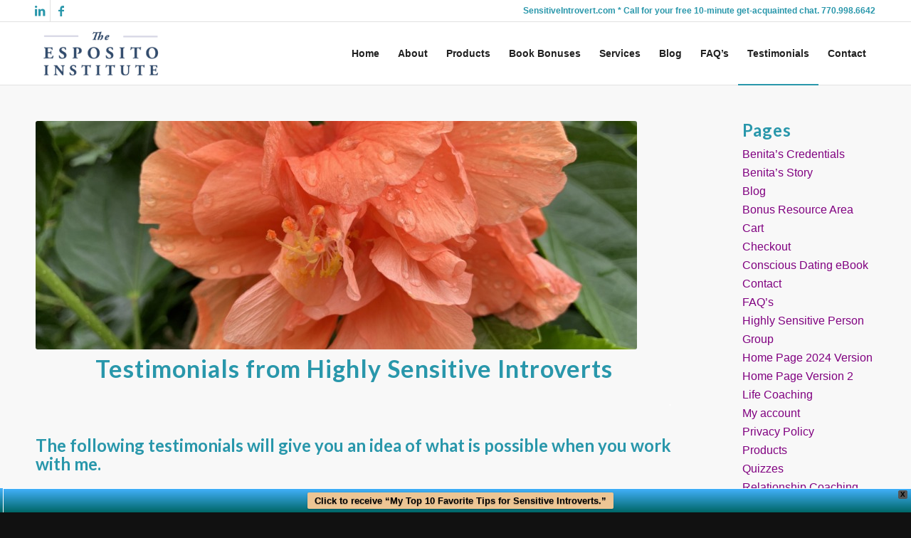

--- FILE ---
content_type: text/html; charset=UTF-8
request_url: https://sensitiveintrovert.com/testimonials/
body_size: 29428
content:
<!DOCTYPE html>
<html lang="en" class="html_stretched responsive av-preloader-disabled  html_header_top html_logo_left html_main_nav_header html_menu_right html_slim html_header_sticky_disabled html_header_shrinking_disabled html_header_topbar_active html_mobile_menu_tablet html_header_searchicon_disabled html_content_align_center html_header_unstick_top_disabled html_header_stretch_disabled html_av-submenu-hidden html_av-submenu-display-click html_av-overlay-side html_av-overlay-side-classic html_av-submenu-noclone html_entry_id_4278 av-cookies-no-cookie-consent av-no-preview av-default-lightbox html_text_menu_active av-mobile-menu-switch-default">
<head>
<meta charset="UTF-8" />
<meta name="robots" content="index, follow" />


<!-- mobile setting -->
<meta name="viewport" content="width=device-width, initial-scale=1">

<!-- Scripts/CSS and wp_head hook -->
<title>Testimonials &#8211; Sensitive Introvert Coach</title>
<meta name='robots' content='max-image-preview:large' />
	<style>img:is([sizes="auto" i], [sizes^="auto," i]) { contain-intrinsic-size: 3000px 1500px }</style>
	<link rel="alternate" type="application/rss+xml" title="Sensitive Introvert Coach &raquo; Feed" href="https://sensitiveintrovert.com/feed/" />
<link rel="alternate" type="application/rss+xml" title="Sensitive Introvert Coach &raquo; Comments Feed" href="https://sensitiveintrovert.com/comments/feed/" />

<!-- google webfont font replacement -->

			<script type='text/javascript'>

				(function() {

					/*	check if webfonts are disabled by user setting via cookie - or user must opt in.	*/
					var html = document.getElementsByTagName('html')[0];
					var cookie_check = html.className.indexOf('av-cookies-needs-opt-in') >= 0 || html.className.indexOf('av-cookies-can-opt-out') >= 0;
					var allow_continue = true;
					var silent_accept_cookie = html.className.indexOf('av-cookies-user-silent-accept') >= 0;

					if( cookie_check && ! silent_accept_cookie )
					{
						if( ! document.cookie.match(/aviaCookieConsent/) || html.className.indexOf('av-cookies-session-refused') >= 0 )
						{
							allow_continue = false;
						}
						else
						{
							if( ! document.cookie.match(/aviaPrivacyRefuseCookiesHideBar/) )
							{
								allow_continue = false;
							}
							else if( ! document.cookie.match(/aviaPrivacyEssentialCookiesEnabled/) )
							{
								allow_continue = false;
							}
							else if( document.cookie.match(/aviaPrivacyGoogleWebfontsDisabled/) )
							{
								allow_continue = false;
							}
						}
					}

					if( allow_continue )
					{
						var f = document.createElement('link');

						f.type 	= 'text/css';
						f.rel 	= 'stylesheet';
						f.href 	= 'https://fonts.googleapis.com/css?family=Lato:300,400,700&display=auto';
						f.id 	= 'avia-google-webfont';

						document.getElementsByTagName('head')[0].appendChild(f);
					}
				})();

			</script>
			<script type="text/javascript">
/* <![CDATA[ */
window._wpemojiSettings = {"baseUrl":"https:\/\/s.w.org\/images\/core\/emoji\/16.0.1\/72x72\/","ext":".png","svgUrl":"https:\/\/s.w.org\/images\/core\/emoji\/16.0.1\/svg\/","svgExt":".svg","source":{"concatemoji":"https:\/\/sensitiveintrovert.com\/wp-includes\/js\/wp-emoji-release.min.js?ver=6.8.3"}};
/*! This file is auto-generated */
!function(s,n){var o,i,e;function c(e){try{var t={supportTests:e,timestamp:(new Date).valueOf()};sessionStorage.setItem(o,JSON.stringify(t))}catch(e){}}function p(e,t,n){e.clearRect(0,0,e.canvas.width,e.canvas.height),e.fillText(t,0,0);var t=new Uint32Array(e.getImageData(0,0,e.canvas.width,e.canvas.height).data),a=(e.clearRect(0,0,e.canvas.width,e.canvas.height),e.fillText(n,0,0),new Uint32Array(e.getImageData(0,0,e.canvas.width,e.canvas.height).data));return t.every(function(e,t){return e===a[t]})}function u(e,t){e.clearRect(0,0,e.canvas.width,e.canvas.height),e.fillText(t,0,0);for(var n=e.getImageData(16,16,1,1),a=0;a<n.data.length;a++)if(0!==n.data[a])return!1;return!0}function f(e,t,n,a){switch(t){case"flag":return n(e,"\ud83c\udff3\ufe0f\u200d\u26a7\ufe0f","\ud83c\udff3\ufe0f\u200b\u26a7\ufe0f")?!1:!n(e,"\ud83c\udde8\ud83c\uddf6","\ud83c\udde8\u200b\ud83c\uddf6")&&!n(e,"\ud83c\udff4\udb40\udc67\udb40\udc62\udb40\udc65\udb40\udc6e\udb40\udc67\udb40\udc7f","\ud83c\udff4\u200b\udb40\udc67\u200b\udb40\udc62\u200b\udb40\udc65\u200b\udb40\udc6e\u200b\udb40\udc67\u200b\udb40\udc7f");case"emoji":return!a(e,"\ud83e\udedf")}return!1}function g(e,t,n,a){var r="undefined"!=typeof WorkerGlobalScope&&self instanceof WorkerGlobalScope?new OffscreenCanvas(300,150):s.createElement("canvas"),o=r.getContext("2d",{willReadFrequently:!0}),i=(o.textBaseline="top",o.font="600 32px Arial",{});return e.forEach(function(e){i[e]=t(o,e,n,a)}),i}function t(e){var t=s.createElement("script");t.src=e,t.defer=!0,s.head.appendChild(t)}"undefined"!=typeof Promise&&(o="wpEmojiSettingsSupports",i=["flag","emoji"],n.supports={everything:!0,everythingExceptFlag:!0},e=new Promise(function(e){s.addEventListener("DOMContentLoaded",e,{once:!0})}),new Promise(function(t){var n=function(){try{var e=JSON.parse(sessionStorage.getItem(o));if("object"==typeof e&&"number"==typeof e.timestamp&&(new Date).valueOf()<e.timestamp+604800&&"object"==typeof e.supportTests)return e.supportTests}catch(e){}return null}();if(!n){if("undefined"!=typeof Worker&&"undefined"!=typeof OffscreenCanvas&&"undefined"!=typeof URL&&URL.createObjectURL&&"undefined"!=typeof Blob)try{var e="postMessage("+g.toString()+"("+[JSON.stringify(i),f.toString(),p.toString(),u.toString()].join(",")+"));",a=new Blob([e],{type:"text/javascript"}),r=new Worker(URL.createObjectURL(a),{name:"wpTestEmojiSupports"});return void(r.onmessage=function(e){c(n=e.data),r.terminate(),t(n)})}catch(e){}c(n=g(i,f,p,u))}t(n)}).then(function(e){for(var t in e)n.supports[t]=e[t],n.supports.everything=n.supports.everything&&n.supports[t],"flag"!==t&&(n.supports.everythingExceptFlag=n.supports.everythingExceptFlag&&n.supports[t]);n.supports.everythingExceptFlag=n.supports.everythingExceptFlag&&!n.supports.flag,n.DOMReady=!1,n.readyCallback=function(){n.DOMReady=!0}}).then(function(){return e}).then(function(){var e;n.supports.everything||(n.readyCallback(),(e=n.source||{}).concatemoji?t(e.concatemoji):e.wpemoji&&e.twemoji&&(t(e.twemoji),t(e.wpemoji)))}))}((window,document),window._wpemojiSettings);
/* ]]> */
</script>
<link rel='stylesheet' id='avia-grid-css' href='https://sensitiveintrovert.com/wp-content/themes/enfold/css/grid.css?ver=5.7' type='text/css' media='all' />
<link rel='stylesheet' id='avia-base-css' href='https://sensitiveintrovert.com/wp-content/themes/enfold/css/base.css?ver=5.7' type='text/css' media='all' />
<link rel='stylesheet' id='avia-layout-css' href='https://sensitiveintrovert.com/wp-content/themes/enfold/css/layout.css?ver=5.7' type='text/css' media='all' />
<link rel='stylesheet' id='avia-module-audioplayer-css' href='https://sensitiveintrovert.com/wp-content/themes/enfold/config-templatebuilder/avia-shortcodes/audio-player/audio-player.css?ver=5.7' type='text/css' media='all' />
<link rel='stylesheet' id='avia-module-blog-css' href='https://sensitiveintrovert.com/wp-content/themes/enfold/config-templatebuilder/avia-shortcodes/blog/blog.css?ver=5.7' type='text/css' media='all' />
<link rel='stylesheet' id='avia-module-postslider-css' href='https://sensitiveintrovert.com/wp-content/themes/enfold/config-templatebuilder/avia-shortcodes/postslider/postslider.css?ver=5.7' type='text/css' media='all' />
<link rel='stylesheet' id='avia-module-button-css' href='https://sensitiveintrovert.com/wp-content/themes/enfold/config-templatebuilder/avia-shortcodes/buttons/buttons.css?ver=5.7' type='text/css' media='all' />
<link rel='stylesheet' id='avia-module-buttonrow-css' href='https://sensitiveintrovert.com/wp-content/themes/enfold/config-templatebuilder/avia-shortcodes/buttonrow/buttonrow.css?ver=5.7' type='text/css' media='all' />
<link rel='stylesheet' id='avia-module-button-fullwidth-css' href='https://sensitiveintrovert.com/wp-content/themes/enfold/config-templatebuilder/avia-shortcodes/buttons_fullwidth/buttons_fullwidth.css?ver=5.7' type='text/css' media='all' />
<link rel='stylesheet' id='avia-module-catalogue-css' href='https://sensitiveintrovert.com/wp-content/themes/enfold/config-templatebuilder/avia-shortcodes/catalogue/catalogue.css?ver=5.7' type='text/css' media='all' />
<link rel='stylesheet' id='avia-module-comments-css' href='https://sensitiveintrovert.com/wp-content/themes/enfold/config-templatebuilder/avia-shortcodes/comments/comments.css?ver=5.7' type='text/css' media='all' />
<link rel='stylesheet' id='avia-module-contact-css' href='https://sensitiveintrovert.com/wp-content/themes/enfold/config-templatebuilder/avia-shortcodes/contact/contact.css?ver=5.7' type='text/css' media='all' />
<link rel='stylesheet' id='avia-module-slideshow-css' href='https://sensitiveintrovert.com/wp-content/themes/enfold/config-templatebuilder/avia-shortcodes/slideshow/slideshow.css?ver=5.7' type='text/css' media='all' />
<link rel='stylesheet' id='avia-module-slideshow-contentpartner-css' href='https://sensitiveintrovert.com/wp-content/themes/enfold/config-templatebuilder/avia-shortcodes/contentslider/contentslider.css?ver=5.7' type='text/css' media='all' />
<link rel='stylesheet' id='avia-module-countdown-css' href='https://sensitiveintrovert.com/wp-content/themes/enfold/config-templatebuilder/avia-shortcodes/countdown/countdown.css?ver=5.7' type='text/css' media='all' />
<link rel='stylesheet' id='avia-module-gallery-css' href='https://sensitiveintrovert.com/wp-content/themes/enfold/config-templatebuilder/avia-shortcodes/gallery/gallery.css?ver=5.7' type='text/css' media='all' />
<link rel='stylesheet' id='avia-module-gallery-hor-css' href='https://sensitiveintrovert.com/wp-content/themes/enfold/config-templatebuilder/avia-shortcodes/gallery_horizontal/gallery_horizontal.css?ver=5.7' type='text/css' media='all' />
<link rel='stylesheet' id='avia-module-maps-css' href='https://sensitiveintrovert.com/wp-content/themes/enfold/config-templatebuilder/avia-shortcodes/google_maps/google_maps.css?ver=5.7' type='text/css' media='all' />
<link rel='stylesheet' id='avia-module-gridrow-css' href='https://sensitiveintrovert.com/wp-content/themes/enfold/config-templatebuilder/avia-shortcodes/grid_row/grid_row.css?ver=5.7' type='text/css' media='all' />
<link rel='stylesheet' id='avia-module-heading-css' href='https://sensitiveintrovert.com/wp-content/themes/enfold/config-templatebuilder/avia-shortcodes/heading/heading.css?ver=5.7' type='text/css' media='all' />
<link rel='stylesheet' id='avia-module-rotator-css' href='https://sensitiveintrovert.com/wp-content/themes/enfold/config-templatebuilder/avia-shortcodes/headline_rotator/headline_rotator.css?ver=5.7' type='text/css' media='all' />
<link rel='stylesheet' id='avia-module-hr-css' href='https://sensitiveintrovert.com/wp-content/themes/enfold/config-templatebuilder/avia-shortcodes/hr/hr.css?ver=5.7' type='text/css' media='all' />
<link rel='stylesheet' id='avia-module-icon-css' href='https://sensitiveintrovert.com/wp-content/themes/enfold/config-templatebuilder/avia-shortcodes/icon/icon.css?ver=5.7' type='text/css' media='all' />
<link rel='stylesheet' id='avia-module-icon-circles-css' href='https://sensitiveintrovert.com/wp-content/themes/enfold/config-templatebuilder/avia-shortcodes/icon_circles/icon_circles.css?ver=5.7' type='text/css' media='all' />
<link rel='stylesheet' id='avia-module-iconbox-css' href='https://sensitiveintrovert.com/wp-content/themes/enfold/config-templatebuilder/avia-shortcodes/iconbox/iconbox.css?ver=5.7' type='text/css' media='all' />
<link rel='stylesheet' id='avia-module-icongrid-css' href='https://sensitiveintrovert.com/wp-content/themes/enfold/config-templatebuilder/avia-shortcodes/icongrid/icongrid.css?ver=5.7' type='text/css' media='all' />
<link rel='stylesheet' id='avia-module-iconlist-css' href='https://sensitiveintrovert.com/wp-content/themes/enfold/config-templatebuilder/avia-shortcodes/iconlist/iconlist.css?ver=5.7' type='text/css' media='all' />
<link rel='stylesheet' id='avia-module-image-css' href='https://sensitiveintrovert.com/wp-content/themes/enfold/config-templatebuilder/avia-shortcodes/image/image.css?ver=5.7' type='text/css' media='all' />
<link rel='stylesheet' id='avia-module-image-diff-css' href='https://sensitiveintrovert.com/wp-content/themes/enfold/config-templatebuilder/avia-shortcodes/image_diff/image_diff.css?ver=5.7' type='text/css' media='all' />
<link rel='stylesheet' id='avia-module-hotspot-css' href='https://sensitiveintrovert.com/wp-content/themes/enfold/config-templatebuilder/avia-shortcodes/image_hotspots/image_hotspots.css?ver=5.7' type='text/css' media='all' />
<link rel='stylesheet' id='avia-module-sc-lottie-animation-css' href='https://sensitiveintrovert.com/wp-content/themes/enfold/config-templatebuilder/avia-shortcodes/lottie_animation/lottie_animation.css?ver=5.7' type='text/css' media='all' />
<link rel='stylesheet' id='avia-module-magazine-css' href='https://sensitiveintrovert.com/wp-content/themes/enfold/config-templatebuilder/avia-shortcodes/magazine/magazine.css?ver=5.7' type='text/css' media='all' />
<link rel='stylesheet' id='avia-module-masonry-css' href='https://sensitiveintrovert.com/wp-content/themes/enfold/config-templatebuilder/avia-shortcodes/masonry_entries/masonry_entries.css?ver=5.7' type='text/css' media='all' />
<link rel='stylesheet' id='avia-siteloader-css' href='https://sensitiveintrovert.com/wp-content/themes/enfold/css/avia-snippet-site-preloader.css?ver=5.7' type='text/css' media='all' />
<link rel='stylesheet' id='avia-module-menu-css' href='https://sensitiveintrovert.com/wp-content/themes/enfold/config-templatebuilder/avia-shortcodes/menu/menu.css?ver=5.7' type='text/css' media='all' />
<link rel='stylesheet' id='avia-module-notification-css' href='https://sensitiveintrovert.com/wp-content/themes/enfold/config-templatebuilder/avia-shortcodes/notification/notification.css?ver=5.7' type='text/css' media='all' />
<link rel='stylesheet' id='avia-module-numbers-css' href='https://sensitiveintrovert.com/wp-content/themes/enfold/config-templatebuilder/avia-shortcodes/numbers/numbers.css?ver=5.7' type='text/css' media='all' />
<link rel='stylesheet' id='avia-module-portfolio-css' href='https://sensitiveintrovert.com/wp-content/themes/enfold/config-templatebuilder/avia-shortcodes/portfolio/portfolio.css?ver=5.7' type='text/css' media='all' />
<link rel='stylesheet' id='avia-module-post-metadata-css' href='https://sensitiveintrovert.com/wp-content/themes/enfold/config-templatebuilder/avia-shortcodes/post_metadata/post_metadata.css?ver=5.7' type='text/css' media='all' />
<link rel='stylesheet' id='avia-module-progress-bar-css' href='https://sensitiveintrovert.com/wp-content/themes/enfold/config-templatebuilder/avia-shortcodes/progressbar/progressbar.css?ver=5.7' type='text/css' media='all' />
<link rel='stylesheet' id='avia-module-promobox-css' href='https://sensitiveintrovert.com/wp-content/themes/enfold/config-templatebuilder/avia-shortcodes/promobox/promobox.css?ver=5.7' type='text/css' media='all' />
<link rel='stylesheet' id='avia-sc-search-css' href='https://sensitiveintrovert.com/wp-content/themes/enfold/config-templatebuilder/avia-shortcodes/search/search.css?ver=5.7' type='text/css' media='all' />
<link rel='stylesheet' id='avia-module-slideshow-accordion-css' href='https://sensitiveintrovert.com/wp-content/themes/enfold/config-templatebuilder/avia-shortcodes/slideshow_accordion/slideshow_accordion.css?ver=5.7' type='text/css' media='all' />
<link rel='stylesheet' id='avia-module-slideshow-feature-image-css' href='https://sensitiveintrovert.com/wp-content/themes/enfold/config-templatebuilder/avia-shortcodes/slideshow_feature_image/slideshow_feature_image.css?ver=5.7' type='text/css' media='all' />
<link rel='stylesheet' id='avia-module-slideshow-fullsize-css' href='https://sensitiveintrovert.com/wp-content/themes/enfold/config-templatebuilder/avia-shortcodes/slideshow_fullsize/slideshow_fullsize.css?ver=5.7' type='text/css' media='all' />
<link rel='stylesheet' id='avia-module-slideshow-fullscreen-css' href='https://sensitiveintrovert.com/wp-content/themes/enfold/config-templatebuilder/avia-shortcodes/slideshow_fullscreen/slideshow_fullscreen.css?ver=5.7' type='text/css' media='all' />
<link rel='stylesheet' id='avia-module-slideshow-ls-css' href='https://sensitiveintrovert.com/wp-content/themes/enfold/config-templatebuilder/avia-shortcodes/slideshow_layerslider/slideshow_layerslider.css?ver=5.7' type='text/css' media='all' />
<link rel='stylesheet' id='avia-module-social-css' href='https://sensitiveintrovert.com/wp-content/themes/enfold/config-templatebuilder/avia-shortcodes/social_share/social_share.css?ver=5.7' type='text/css' media='all' />
<link rel='stylesheet' id='avia-module-tabsection-css' href='https://sensitiveintrovert.com/wp-content/themes/enfold/config-templatebuilder/avia-shortcodes/tab_section/tab_section.css?ver=5.7' type='text/css' media='all' />
<link rel='stylesheet' id='avia-module-table-css' href='https://sensitiveintrovert.com/wp-content/themes/enfold/config-templatebuilder/avia-shortcodes/table/table.css?ver=5.7' type='text/css' media='all' />
<link rel='stylesheet' id='avia-module-tabs-css' href='https://sensitiveintrovert.com/wp-content/themes/enfold/config-templatebuilder/avia-shortcodes/tabs/tabs.css?ver=5.7' type='text/css' media='all' />
<link rel='stylesheet' id='avia-module-team-css' href='https://sensitiveintrovert.com/wp-content/themes/enfold/config-templatebuilder/avia-shortcodes/team/team.css?ver=5.7' type='text/css' media='all' />
<link rel='stylesheet' id='avia-module-testimonials-css' href='https://sensitiveintrovert.com/wp-content/themes/enfold/config-templatebuilder/avia-shortcodes/testimonials/testimonials.css?ver=5.7' type='text/css' media='all' />
<link rel='stylesheet' id='avia-module-timeline-css' href='https://sensitiveintrovert.com/wp-content/themes/enfold/config-templatebuilder/avia-shortcodes/timeline/timeline.css?ver=5.7' type='text/css' media='all' />
<link rel='stylesheet' id='avia-module-toggles-css' href='https://sensitiveintrovert.com/wp-content/themes/enfold/config-templatebuilder/avia-shortcodes/toggles/toggles.css?ver=5.7' type='text/css' media='all' />
<link rel='stylesheet' id='avia-module-video-css' href='https://sensitiveintrovert.com/wp-content/themes/enfold/config-templatebuilder/avia-shortcodes/video/video.css?ver=5.7' type='text/css' media='all' />
<link rel='stylesheet' id='avia-scs-css' href='https://sensitiveintrovert.com/wp-content/themes/enfold/css/shortcodes.css?ver=5.7' type='text/css' media='all' />
<link rel='stylesheet' id='avia-woocommerce-css-css' href='https://sensitiveintrovert.com/wp-content/themes/enfold/config-woocommerce/woocommerce-mod.css?ver=5.7' type='text/css' media='all' />
<style id='wp-emoji-styles-inline-css' type='text/css'>

	img.wp-smiley, img.emoji {
		display: inline !important;
		border: none !important;
		box-shadow: none !important;
		height: 1em !important;
		width: 1em !important;
		margin: 0 0.07em !important;
		vertical-align: -0.1em !important;
		background: none !important;
		padding: 0 !important;
	}
</style>
<link rel='stylesheet' id='wp-block-library-css' href='https://sensitiveintrovert.com/wp-includes/css/dist/block-library/style.min.css?ver=6.8.3' type='text/css' media='all' />
<style id='global-styles-inline-css' type='text/css'>
:root{--wp--preset--aspect-ratio--square: 1;--wp--preset--aspect-ratio--4-3: 4/3;--wp--preset--aspect-ratio--3-4: 3/4;--wp--preset--aspect-ratio--3-2: 3/2;--wp--preset--aspect-ratio--2-3: 2/3;--wp--preset--aspect-ratio--16-9: 16/9;--wp--preset--aspect-ratio--9-16: 9/16;--wp--preset--color--black: #000000;--wp--preset--color--cyan-bluish-gray: #abb8c3;--wp--preset--color--white: #ffffff;--wp--preset--color--pale-pink: #f78da7;--wp--preset--color--vivid-red: #cf2e2e;--wp--preset--color--luminous-vivid-orange: #ff6900;--wp--preset--color--luminous-vivid-amber: #fcb900;--wp--preset--color--light-green-cyan: #7bdcb5;--wp--preset--color--vivid-green-cyan: #00d084;--wp--preset--color--pale-cyan-blue: #8ed1fc;--wp--preset--color--vivid-cyan-blue: #0693e3;--wp--preset--color--vivid-purple: #9b51e0;--wp--preset--color--metallic-red: #b02b2c;--wp--preset--color--maximum-yellow-red: #edae44;--wp--preset--color--yellow-sun: #eeee22;--wp--preset--color--palm-leaf: #83a846;--wp--preset--color--aero: #7bb0e7;--wp--preset--color--old-lavender: #745f7e;--wp--preset--color--steel-teal: #5f8789;--wp--preset--color--raspberry-pink: #d65799;--wp--preset--color--medium-turquoise: #4ecac2;--wp--preset--gradient--vivid-cyan-blue-to-vivid-purple: linear-gradient(135deg,rgba(6,147,227,1) 0%,rgb(155,81,224) 100%);--wp--preset--gradient--light-green-cyan-to-vivid-green-cyan: linear-gradient(135deg,rgb(122,220,180) 0%,rgb(0,208,130) 100%);--wp--preset--gradient--luminous-vivid-amber-to-luminous-vivid-orange: linear-gradient(135deg,rgba(252,185,0,1) 0%,rgba(255,105,0,1) 100%);--wp--preset--gradient--luminous-vivid-orange-to-vivid-red: linear-gradient(135deg,rgba(255,105,0,1) 0%,rgb(207,46,46) 100%);--wp--preset--gradient--very-light-gray-to-cyan-bluish-gray: linear-gradient(135deg,rgb(238,238,238) 0%,rgb(169,184,195) 100%);--wp--preset--gradient--cool-to-warm-spectrum: linear-gradient(135deg,rgb(74,234,220) 0%,rgb(151,120,209) 20%,rgb(207,42,186) 40%,rgb(238,44,130) 60%,rgb(251,105,98) 80%,rgb(254,248,76) 100%);--wp--preset--gradient--blush-light-purple: linear-gradient(135deg,rgb(255,206,236) 0%,rgb(152,150,240) 100%);--wp--preset--gradient--blush-bordeaux: linear-gradient(135deg,rgb(254,205,165) 0%,rgb(254,45,45) 50%,rgb(107,0,62) 100%);--wp--preset--gradient--luminous-dusk: linear-gradient(135deg,rgb(255,203,112) 0%,rgb(199,81,192) 50%,rgb(65,88,208) 100%);--wp--preset--gradient--pale-ocean: linear-gradient(135deg,rgb(255,245,203) 0%,rgb(182,227,212) 50%,rgb(51,167,181) 100%);--wp--preset--gradient--electric-grass: linear-gradient(135deg,rgb(202,248,128) 0%,rgb(113,206,126) 100%);--wp--preset--gradient--midnight: linear-gradient(135deg,rgb(2,3,129) 0%,rgb(40,116,252) 100%);--wp--preset--font-size--small: 1rem;--wp--preset--font-size--medium: 1.125rem;--wp--preset--font-size--large: 1.75rem;--wp--preset--font-size--x-large: clamp(1.75rem, 3vw, 2.25rem);--wp--preset--spacing--20: 0.44rem;--wp--preset--spacing--30: 0.67rem;--wp--preset--spacing--40: 1rem;--wp--preset--spacing--50: 1.5rem;--wp--preset--spacing--60: 2.25rem;--wp--preset--spacing--70: 3.38rem;--wp--preset--spacing--80: 5.06rem;--wp--preset--shadow--natural: 6px 6px 9px rgba(0, 0, 0, 0.2);--wp--preset--shadow--deep: 12px 12px 50px rgba(0, 0, 0, 0.4);--wp--preset--shadow--sharp: 6px 6px 0px rgba(0, 0, 0, 0.2);--wp--preset--shadow--outlined: 6px 6px 0px -3px rgba(255, 255, 255, 1), 6px 6px rgba(0, 0, 0, 1);--wp--preset--shadow--crisp: 6px 6px 0px rgba(0, 0, 0, 1);}:root { --wp--style--global--content-size: 800px;--wp--style--global--wide-size: 1130px; }:where(body) { margin: 0; }.wp-site-blocks > .alignleft { float: left; margin-right: 2em; }.wp-site-blocks > .alignright { float: right; margin-left: 2em; }.wp-site-blocks > .aligncenter { justify-content: center; margin-left: auto; margin-right: auto; }:where(.is-layout-flex){gap: 0.5em;}:where(.is-layout-grid){gap: 0.5em;}.is-layout-flow > .alignleft{float: left;margin-inline-start: 0;margin-inline-end: 2em;}.is-layout-flow > .alignright{float: right;margin-inline-start: 2em;margin-inline-end: 0;}.is-layout-flow > .aligncenter{margin-left: auto !important;margin-right: auto !important;}.is-layout-constrained > .alignleft{float: left;margin-inline-start: 0;margin-inline-end: 2em;}.is-layout-constrained > .alignright{float: right;margin-inline-start: 2em;margin-inline-end: 0;}.is-layout-constrained > .aligncenter{margin-left: auto !important;margin-right: auto !important;}.is-layout-constrained > :where(:not(.alignleft):not(.alignright):not(.alignfull)){max-width: var(--wp--style--global--content-size);margin-left: auto !important;margin-right: auto !important;}.is-layout-constrained > .alignwide{max-width: var(--wp--style--global--wide-size);}body .is-layout-flex{display: flex;}.is-layout-flex{flex-wrap: wrap;align-items: center;}.is-layout-flex > :is(*, div){margin: 0;}body .is-layout-grid{display: grid;}.is-layout-grid > :is(*, div){margin: 0;}body{padding-top: 0px;padding-right: 0px;padding-bottom: 0px;padding-left: 0px;}a:where(:not(.wp-element-button)){text-decoration: underline;}:root :where(.wp-element-button, .wp-block-button__link){background-color: #32373c;border-width: 0;color: #fff;font-family: inherit;font-size: inherit;line-height: inherit;padding: calc(0.667em + 2px) calc(1.333em + 2px);text-decoration: none;}.has-black-color{color: var(--wp--preset--color--black) !important;}.has-cyan-bluish-gray-color{color: var(--wp--preset--color--cyan-bluish-gray) !important;}.has-white-color{color: var(--wp--preset--color--white) !important;}.has-pale-pink-color{color: var(--wp--preset--color--pale-pink) !important;}.has-vivid-red-color{color: var(--wp--preset--color--vivid-red) !important;}.has-luminous-vivid-orange-color{color: var(--wp--preset--color--luminous-vivid-orange) !important;}.has-luminous-vivid-amber-color{color: var(--wp--preset--color--luminous-vivid-amber) !important;}.has-light-green-cyan-color{color: var(--wp--preset--color--light-green-cyan) !important;}.has-vivid-green-cyan-color{color: var(--wp--preset--color--vivid-green-cyan) !important;}.has-pale-cyan-blue-color{color: var(--wp--preset--color--pale-cyan-blue) !important;}.has-vivid-cyan-blue-color{color: var(--wp--preset--color--vivid-cyan-blue) !important;}.has-vivid-purple-color{color: var(--wp--preset--color--vivid-purple) !important;}.has-metallic-red-color{color: var(--wp--preset--color--metallic-red) !important;}.has-maximum-yellow-red-color{color: var(--wp--preset--color--maximum-yellow-red) !important;}.has-yellow-sun-color{color: var(--wp--preset--color--yellow-sun) !important;}.has-palm-leaf-color{color: var(--wp--preset--color--palm-leaf) !important;}.has-aero-color{color: var(--wp--preset--color--aero) !important;}.has-old-lavender-color{color: var(--wp--preset--color--old-lavender) !important;}.has-steel-teal-color{color: var(--wp--preset--color--steel-teal) !important;}.has-raspberry-pink-color{color: var(--wp--preset--color--raspberry-pink) !important;}.has-medium-turquoise-color{color: var(--wp--preset--color--medium-turquoise) !important;}.has-black-background-color{background-color: var(--wp--preset--color--black) !important;}.has-cyan-bluish-gray-background-color{background-color: var(--wp--preset--color--cyan-bluish-gray) !important;}.has-white-background-color{background-color: var(--wp--preset--color--white) !important;}.has-pale-pink-background-color{background-color: var(--wp--preset--color--pale-pink) !important;}.has-vivid-red-background-color{background-color: var(--wp--preset--color--vivid-red) !important;}.has-luminous-vivid-orange-background-color{background-color: var(--wp--preset--color--luminous-vivid-orange) !important;}.has-luminous-vivid-amber-background-color{background-color: var(--wp--preset--color--luminous-vivid-amber) !important;}.has-light-green-cyan-background-color{background-color: var(--wp--preset--color--light-green-cyan) !important;}.has-vivid-green-cyan-background-color{background-color: var(--wp--preset--color--vivid-green-cyan) !important;}.has-pale-cyan-blue-background-color{background-color: var(--wp--preset--color--pale-cyan-blue) !important;}.has-vivid-cyan-blue-background-color{background-color: var(--wp--preset--color--vivid-cyan-blue) !important;}.has-vivid-purple-background-color{background-color: var(--wp--preset--color--vivid-purple) !important;}.has-metallic-red-background-color{background-color: var(--wp--preset--color--metallic-red) !important;}.has-maximum-yellow-red-background-color{background-color: var(--wp--preset--color--maximum-yellow-red) !important;}.has-yellow-sun-background-color{background-color: var(--wp--preset--color--yellow-sun) !important;}.has-palm-leaf-background-color{background-color: var(--wp--preset--color--palm-leaf) !important;}.has-aero-background-color{background-color: var(--wp--preset--color--aero) !important;}.has-old-lavender-background-color{background-color: var(--wp--preset--color--old-lavender) !important;}.has-steel-teal-background-color{background-color: var(--wp--preset--color--steel-teal) !important;}.has-raspberry-pink-background-color{background-color: var(--wp--preset--color--raspberry-pink) !important;}.has-medium-turquoise-background-color{background-color: var(--wp--preset--color--medium-turquoise) !important;}.has-black-border-color{border-color: var(--wp--preset--color--black) !important;}.has-cyan-bluish-gray-border-color{border-color: var(--wp--preset--color--cyan-bluish-gray) !important;}.has-white-border-color{border-color: var(--wp--preset--color--white) !important;}.has-pale-pink-border-color{border-color: var(--wp--preset--color--pale-pink) !important;}.has-vivid-red-border-color{border-color: var(--wp--preset--color--vivid-red) !important;}.has-luminous-vivid-orange-border-color{border-color: var(--wp--preset--color--luminous-vivid-orange) !important;}.has-luminous-vivid-amber-border-color{border-color: var(--wp--preset--color--luminous-vivid-amber) !important;}.has-light-green-cyan-border-color{border-color: var(--wp--preset--color--light-green-cyan) !important;}.has-vivid-green-cyan-border-color{border-color: var(--wp--preset--color--vivid-green-cyan) !important;}.has-pale-cyan-blue-border-color{border-color: var(--wp--preset--color--pale-cyan-blue) !important;}.has-vivid-cyan-blue-border-color{border-color: var(--wp--preset--color--vivid-cyan-blue) !important;}.has-vivid-purple-border-color{border-color: var(--wp--preset--color--vivid-purple) !important;}.has-metallic-red-border-color{border-color: var(--wp--preset--color--metallic-red) !important;}.has-maximum-yellow-red-border-color{border-color: var(--wp--preset--color--maximum-yellow-red) !important;}.has-yellow-sun-border-color{border-color: var(--wp--preset--color--yellow-sun) !important;}.has-palm-leaf-border-color{border-color: var(--wp--preset--color--palm-leaf) !important;}.has-aero-border-color{border-color: var(--wp--preset--color--aero) !important;}.has-old-lavender-border-color{border-color: var(--wp--preset--color--old-lavender) !important;}.has-steel-teal-border-color{border-color: var(--wp--preset--color--steel-teal) !important;}.has-raspberry-pink-border-color{border-color: var(--wp--preset--color--raspberry-pink) !important;}.has-medium-turquoise-border-color{border-color: var(--wp--preset--color--medium-turquoise) !important;}.has-vivid-cyan-blue-to-vivid-purple-gradient-background{background: var(--wp--preset--gradient--vivid-cyan-blue-to-vivid-purple) !important;}.has-light-green-cyan-to-vivid-green-cyan-gradient-background{background: var(--wp--preset--gradient--light-green-cyan-to-vivid-green-cyan) !important;}.has-luminous-vivid-amber-to-luminous-vivid-orange-gradient-background{background: var(--wp--preset--gradient--luminous-vivid-amber-to-luminous-vivid-orange) !important;}.has-luminous-vivid-orange-to-vivid-red-gradient-background{background: var(--wp--preset--gradient--luminous-vivid-orange-to-vivid-red) !important;}.has-very-light-gray-to-cyan-bluish-gray-gradient-background{background: var(--wp--preset--gradient--very-light-gray-to-cyan-bluish-gray) !important;}.has-cool-to-warm-spectrum-gradient-background{background: var(--wp--preset--gradient--cool-to-warm-spectrum) !important;}.has-blush-light-purple-gradient-background{background: var(--wp--preset--gradient--blush-light-purple) !important;}.has-blush-bordeaux-gradient-background{background: var(--wp--preset--gradient--blush-bordeaux) !important;}.has-luminous-dusk-gradient-background{background: var(--wp--preset--gradient--luminous-dusk) !important;}.has-pale-ocean-gradient-background{background: var(--wp--preset--gradient--pale-ocean) !important;}.has-electric-grass-gradient-background{background: var(--wp--preset--gradient--electric-grass) !important;}.has-midnight-gradient-background{background: var(--wp--preset--gradient--midnight) !important;}.has-small-font-size{font-size: var(--wp--preset--font-size--small) !important;}.has-medium-font-size{font-size: var(--wp--preset--font-size--medium) !important;}.has-large-font-size{font-size: var(--wp--preset--font-size--large) !important;}.has-x-large-font-size{font-size: var(--wp--preset--font-size--x-large) !important;}
:where(.wp-block-post-template.is-layout-flex){gap: 1.25em;}:where(.wp-block-post-template.is-layout-grid){gap: 1.25em;}
:where(.wp-block-columns.is-layout-flex){gap: 2em;}:where(.wp-block-columns.is-layout-grid){gap: 2em;}
:root :where(.wp-block-pullquote){font-size: 1.5em;line-height: 1.6;}
</style>
<link rel='stylesheet' id='cptch_stylesheet-css' href='https://sensitiveintrovert.com/wp-content/plugins/captcha/css/front_end_style.css?ver=4.4.5' type='text/css' media='all' />
<link rel='stylesheet' id='dashicons-css' href='https://sensitiveintrovert.com/wp-includes/css/dashicons.min.css?ver=6.8.3' type='text/css' media='all' />
<link rel='stylesheet' id='cptch_desktop_style-css' href='https://sensitiveintrovert.com/wp-content/plugins/captcha/css/desktop_style.css?ver=4.4.5' type='text/css' media='all' />
<style id='woocommerce-inline-inline-css' type='text/css'>
.woocommerce form .form-row .required { visibility: visible; }
</style>
<link rel='stylesheet' id='wpfront-notification-bar-css' href='https://sensitiveintrovert.com/wp-content/plugins/wpfront-notification-bar/css/wpfront-notification-bar.min.css?ver=3.5.0.04121' type='text/css' media='all' />
<link rel='stylesheet' id='brands-styles-css' href='https://sensitiveintrovert.com/wp-content/plugins/woocommerce/assets/css/brands.css?ver=9.8.4' type='text/css' media='all' />
<link rel='stylesheet' id='avia-fold-unfold-css' href='https://sensitiveintrovert.com/wp-content/themes/enfold/css/avia-snippet-fold-unfold.css?ver=5.7' type='text/css' media='all' />
<link rel='stylesheet' id='avia-popup-css-css' href='https://sensitiveintrovert.com/wp-content/themes/enfold/js/aviapopup/magnific-popup.min.css?ver=5.7' type='text/css' media='screen' />
<link rel='stylesheet' id='avia-lightbox-css' href='https://sensitiveintrovert.com/wp-content/themes/enfold/css/avia-snippet-lightbox.css?ver=5.7' type='text/css' media='screen' />
<link rel='stylesheet' id='avia-widget-css-css' href='https://sensitiveintrovert.com/wp-content/themes/enfold/css/avia-snippet-widget.css?ver=5.7' type='text/css' media='screen' />
<link rel='stylesheet' id='avia-dynamic-css' href='https://sensitiveintrovert.com/wp-content/uploads/dynamic_avia/enfold.css?ver=681a6422379cd' type='text/css' media='all' />
<link rel='stylesheet' id='avia-custom-css' href='https://sensitiveintrovert.com/wp-content/themes/enfold/css/custom.css?ver=5.7' type='text/css' media='all' />
<script type="text/javascript" src="https://sensitiveintrovert.com/wp-includes/js/jquery/jquery.min.js?ver=3.7.1" id="jquery-core-js"></script>
<script type="text/javascript" src="https://sensitiveintrovert.com/wp-includes/js/jquery/jquery-migrate.min.js?ver=3.4.1" id="jquery-migrate-js"></script>
<script type="text/javascript" src="https://sensitiveintrovert.com/wp-content/plugins/woocommerce/assets/js/js-cookie/js.cookie.min.js?ver=2.1.4-wc.9.8.4" id="js-cookie-js" defer="defer" data-wp-strategy="defer"></script>
<script type="text/javascript" id="wc-cart-fragments-js-extra">
/* <![CDATA[ */
var wc_cart_fragments_params = {"ajax_url":"\/wp-admin\/admin-ajax.php","wc_ajax_url":"\/?wc-ajax=%%endpoint%%","cart_hash_key":"wc_cart_hash_ce12244e4d40aa933fe43b586594ef5f","fragment_name":"wc_fragments_ce12244e4d40aa933fe43b586594ef5f","request_timeout":"5000"};
/* ]]> */
</script>
<script type="text/javascript" src="https://sensitiveintrovert.com/wp-content/plugins/woocommerce/assets/js/frontend/cart-fragments.min.js?ver=9.8.4" id="wc-cart-fragments-js" defer="defer" data-wp-strategy="defer"></script>
<script type="text/javascript" src="https://sensitiveintrovert.com/wp-content/plugins/woocommerce/assets/js/jquery-blockui/jquery.blockUI.min.js?ver=2.7.0-wc.9.8.4" id="jquery-blockui-js" defer="defer" data-wp-strategy="defer"></script>
<script type="text/javascript" id="wc-add-to-cart-js-extra">
/* <![CDATA[ */
var wc_add_to_cart_params = {"ajax_url":"\/wp-admin\/admin-ajax.php","wc_ajax_url":"\/?wc-ajax=%%endpoint%%","i18n_view_cart":"View cart","cart_url":"https:\/\/sensitiveintrovert.com\/cart\/","is_cart":"","cart_redirect_after_add":"yes"};
/* ]]> */
</script>
<script type="text/javascript" src="https://sensitiveintrovert.com/wp-content/plugins/woocommerce/assets/js/frontend/add-to-cart.min.js?ver=9.8.4" id="wc-add-to-cart-js" defer="defer" data-wp-strategy="defer"></script>
<script type="text/javascript" id="woocommerce-js-extra">
/* <![CDATA[ */
var woocommerce_params = {"ajax_url":"\/wp-admin\/admin-ajax.php","wc_ajax_url":"\/?wc-ajax=%%endpoint%%","i18n_password_show":"Show password","i18n_password_hide":"Hide password"};
/* ]]> */
</script>
<script type="text/javascript" src="https://sensitiveintrovert.com/wp-content/plugins/woocommerce/assets/js/frontend/woocommerce.min.js?ver=9.8.4" id="woocommerce-js" defer="defer" data-wp-strategy="defer"></script>
<script type="text/javascript" src="https://sensitiveintrovert.com/wp-content/plugins/wpfront-notification-bar/js/wpfront-notification-bar.min.js?ver=3.5.0.04121" id="wpfront-notification-bar-js"></script>
<script type="text/javascript" src="https://sensitiveintrovert.com/wp-content/themes/enfold/js/avia-js.js?ver=5.7" id="avia-js-js"></script>
<script type="text/javascript" src="https://sensitiveintrovert.com/wp-content/themes/enfold/js/avia-compat.js?ver=5.7" id="avia-compat-js"></script>
<link rel="https://api.w.org/" href="https://sensitiveintrovert.com/wp-json/" /><link rel="alternate" title="JSON" type="application/json" href="https://sensitiveintrovert.com/wp-json/wp/v2/pages/4278" /><link rel="EditURI" type="application/rsd+xml" title="RSD" href="https://sensitiveintrovert.com/xmlrpc.php?rsd" />
<meta name="generator" content="WordPress 6.8.3" />
<meta name="generator" content="WooCommerce 9.8.4" />
<link rel="canonical" href="https://sensitiveintrovert.com/testimonials/" />
<link rel='shortlink' href='https://sensitiveintrovert.com/?p=4278' />
<link rel="alternate" title="oEmbed (JSON)" type="application/json+oembed" href="https://sensitiveintrovert.com/wp-json/oembed/1.0/embed?url=https%3A%2F%2Fsensitiveintrovert.com%2Ftestimonials%2F" />
<link rel="alternate" title="oEmbed (XML)" type="text/xml+oembed" href="https://sensitiveintrovert.com/wp-json/oembed/1.0/embed?url=https%3A%2F%2Fsensitiveintrovert.com%2Ftestimonials%2F&#038;format=xml" />
<link rel="profile" href="https://gmpg.org/xfn/11" />
<link rel="alternate" type="application/rss+xml" title="Sensitive Introvert Coach RSS2 Feed" href="https://sensitiveintrovert.com/feed/" />
<link rel="pingback" href="https://sensitiveintrovert.com/xmlrpc.php" />
<!--[if lt IE 9]><script src="https://sensitiveintrovert.com/wp-content/themes/enfold/js/html5shiv.js"></script><![endif]-->
<link rel="icon" href="https://sensitiveintrovert.com/wp-content/uploads/2018/01/sun-180x180.png" type="image/png">
	<noscript><style>.woocommerce-product-gallery{ opacity: 1 !important; }</style></noscript>
			<style type="text/css" id="wp-custom-css">
			#top .onsale { 
top: -45px !important; 
background: red !important; 
color: white !important; 
}
#top .avia-button .avia_button_icon, #top .avia-button .avia_iconbox_title {
    position: relative;
    z-index: 3;
    color: white;
}
.big-preview img {
    height: 360px;
    width: auto !important;
	margin: auto;
}
@media only screen and (max-width:767px) {
	.big-preview.single-big {
	  padding: 0 0 30px;
	}

	.big-preview a {
	  overflow: visible !important;
	}

	.big-preview.single-big img {
	  width: 100% !important;
	  min-width: 900px !important;
	  position: relative;
	  left: -10% !important;
	  margin-top: -150px;
	}
}		</style>
		<style type="text/css">
		@font-face {font-family: 'entypo-fontello'; font-weight: normal; font-style: normal; font-display: auto;
		src: url('https://sensitiveintrovert.com/wp-content/themes/enfold/config-templatebuilder/avia-template-builder/assets/fonts/entypo-fontello.woff2') format('woff2'),
		url('https://sensitiveintrovert.com/wp-content/themes/enfold/config-templatebuilder/avia-template-builder/assets/fonts/entypo-fontello.woff') format('woff'),
		url('https://sensitiveintrovert.com/wp-content/themes/enfold/config-templatebuilder/avia-template-builder/assets/fonts/entypo-fontello.ttf') format('truetype'),
		url('https://sensitiveintrovert.com/wp-content/themes/enfold/config-templatebuilder/avia-template-builder/assets/fonts/entypo-fontello.svg#entypo-fontello') format('svg'),
		url('https://sensitiveintrovert.com/wp-content/themes/enfold/config-templatebuilder/avia-template-builder/assets/fonts/entypo-fontello.eot'),
		url('https://sensitiveintrovert.com/wp-content/themes/enfold/config-templatebuilder/avia-template-builder/assets/fonts/entypo-fontello.eot?#iefix') format('embedded-opentype');
		} #top .avia-font-entypo-fontello, body .avia-font-entypo-fontello, html body [data-av_iconfont='entypo-fontello']:before{ font-family: 'entypo-fontello'; }
		</style>

<!--
Debugging Info for Theme support: 

Theme: Enfold
Version: 5.7
Installed: enfold
AviaFramework Version: 5.6
AviaBuilder Version: 5.3
aviaElementManager Version: 1.0.1
ML:1024-PU:32-PLA:17
WP:6.8.3
Compress: CSS:disabled - JS:disabled
Updates: enabled - deprecated Envato API - register Envato Token
PLAu:14
-->
</head>

<body id="top" class="wp-singular page-template-default page page-id-4278 wp-theme-enfold stretched no_sidebar_border rtl_columns av-curtain-numeric lato arial-websave arial  theme-enfold woocommerce-no-js avia-responsive-images-support avia-woocommerce-30 av-recaptcha-enabled av-google-badge-hide" itemscope="itemscope" itemtype="https://schema.org/WebPage" >

	
	<div id='wrap_all'>

	
<header id='header' class='all_colors header_color light_bg_color  av_header_top av_logo_left av_main_nav_header av_menu_right av_slim av_header_sticky_disabled av_header_shrinking_disabled av_header_stretch_disabled av_mobile_menu_tablet av_header_searchicon_disabled av_header_unstick_top_disabled av_bottom_nav_disabled  av_header_border_disabled' data-av_shrink_factor='50' role="banner" itemscope="itemscope" itemtype="https://schema.org/WPHeader" >

		<div id='header_meta' class='container_wrap container_wrap_meta  av_icon_active_left av_extra_header_active av_phone_active_right av_entry_id_4278'>

			      <div class='container'>
			      <ul class='noLightbox social_bookmarks icon_count_2'><li class='social_bookmarks_linkedin av-social-link-linkedin social_icon_1'><a target="_blank" aria-label="Link to LinkedIn" href='https://www.linkedin.com/in/benita2esposito' aria-hidden='false' data-av_icon='' data-av_iconfont='entypo-fontello' title='LinkedIn' rel="noopener"><span class='avia_hidden_link_text'>LinkedIn</span></a></li><li class='social_bookmarks_facebook av-social-link-facebook social_icon_2'><a target="_blank" aria-label="Link to Facebook" href='https://www.facebook.com/The-Gifted-Highly-Sensitive-Introvert-2123301374618365/' aria-hidden='false' data-av_icon='' data-av_iconfont='entypo-fontello' title='Facebook' rel="noopener"><span class='avia_hidden_link_text'>Facebook</span></a></li></ul><div class='phone-info '><div>SensitiveIntrovert.com * Call for your free 10-minute get-acquainted chat. 770.998.6642  </div></div>			      </div>
		</div>

		<div  id='header_main' class='container_wrap container_wrap_logo'>

        <ul  class = 'menu-item cart_dropdown ' data-success='was added to the cart'><li class="cart_dropdown_first"><a class='cart_dropdown_link' href='https://sensitiveintrovert.com/cart/'><span aria-hidden='true' data-av_icon='' data-av_iconfont='entypo-fontello'></span><span class='av-cart-counter '>0</span><span class="avia_hidden_link_text">Shopping Cart</span></a><!--<span class='cart_subtotal'><span class="woocommerce-Price-amount amount"><bdi><span class="woocommerce-Price-currencySymbol">&#36;</span>0.00</bdi></span></span>--><div class="dropdown_widget dropdown_widget_cart"><div class="avia-arrow"></div><div class="widget_shopping_cart_content"></div></div></li></ul><div class='container av-logo-container'><div class='inner-container'><span class='logo avia-standard-logo'><a href='https://sensitiveintrovert.com/' class='' aria-label='Sensitive Introvert Coach' ><img src="https://sensitiveintrovert.com/wp-content/uploads/2016/01/logo05-300x143.png" height="100" width="300" alt='Sensitive Introvert Coach' title='' /></a></span><nav class='main_menu' data-selectname='Select a page'  role="navigation" itemscope="itemscope" itemtype="https://schema.org/SiteNavigationElement" ><div class="avia-menu av-main-nav-wrap"><ul role="menu" class="menu av-main-nav" id="avia-menu"><li role="menuitem" id="menu-item-8672" class="menu-item menu-item-type-post_type menu-item-object-page menu-item-home menu-item-top-level menu-item-top-level-1"><a href="https://sensitiveintrovert.com/" itemprop="url" tabindex="0"><span class="avia-bullet"></span><span class="avia-menu-text">Home</span><span class="avia-menu-fx"><span class="avia-arrow-wrap"><span class="avia-arrow"></span></span></span></a></li>
<li role="menuitem" id="menu-item-3254" class="menu-item menu-item-type-custom menu-item-object-custom menu-item-has-children menu-item-top-level menu-item-top-level-2"><a href="#" itemprop="url" tabindex="0"><span class="avia-bullet"></span><span class="avia-menu-text">About</span><span class="avia-menu-fx"><span class="avia-arrow-wrap"><span class="avia-arrow"></span></span></span></a>


<ul class="sub-menu">
	<li role="menuitem" id="menu-item-3257" class="menu-item menu-item-type-post_type menu-item-object-page"><a href="https://sensitiveintrovert.com/benitas-story/" itemprop="url" tabindex="0"><span class="avia-bullet"></span><span class="avia-menu-text">Benita’s Story</span></a></li>
	<li role="menuitem" id="menu-item-3261" class="menu-item menu-item-type-post_type menu-item-object-page"><a href="https://sensitiveintrovert.com/benitas-credentials/" itemprop="url" tabindex="0"><span class="avia-bullet"></span><span class="avia-menu-text">Benita’s Credentials</span></a></li>
</ul>
</li>
<li role="menuitem" id="menu-item-4729" class="menu-item menu-item-type-custom menu-item-object-custom menu-item-has-children menu-item-top-level menu-item-top-level-3"><a href="https://sensitiveintrovert.com/shop-highly-sensitive-introvert/" itemprop="url" tabindex="0"><span class="avia-bullet"></span><span class="avia-menu-text">Products</span><span class="avia-menu-fx"><span class="avia-arrow-wrap"><span class="avia-arrow"></span></span></span></a>


<ul class="sub-menu">
	<li role="menuitem" id="menu-item-4811" class="menu-item menu-item-type-custom menu-item-object-custom"><a href="https://www.amazon.com/Gifted-Highly-Sensitive-Introvert-Expressing-ebook/dp/B07JFCF92W/ref=tmm_kin_swatch_0?_encoding=UTF8&amp;qid=&amp;sr=" itemprop="url" tabindex="0"><span class="avia-bullet"></span><span class="avia-menu-text">The Gifted Highly Sensitive Introvert &#8211; eBook </span></a></li>
	<li role="menuitem" id="menu-item-5043" class="menu-item menu-item-type-custom menu-item-object-custom"><a href="https://www.amazon.com/Gifted-Highly-Sensitive-Introvert-Expressing/dp/1732509212/ref=tmm_pap_swatch_0?_encoding=UTF8&amp;qid=&amp;sr=" itemprop="url" tabindex="0"><span class="avia-bullet"></span><span class="avia-menu-text">The Gifted Highly Sensitive Introvert &#8211; Paperback </span></a></li>
	<li role="menuitem" id="menu-item-5483" class="menu-item menu-item-type-custom menu-item-object-custom"><a href="https://www.amazon.com/Gifted-Highly-Sensitive-Introvert-Expressing/dp/B07W5QWKYC/ref=tmm_aud_swatch_0?_encoding=UTF8&amp;qid=1567433593&amp;sr=1-1" itemprop="url" tabindex="0"><span class="avia-bullet"></span><span class="avia-menu-text">The Gifted Highly Sensitive Introvert &#8211; Audiobook</span></a></li>
	<li role="menuitem" id="menu-item-4731" class="menu-item menu-item-type-custom menu-item-object-custom"><a href="https://sensitiveintrovert.com/product/a-journey-into-wholeness-a-guided-meditation-cd/" itemprop="url" tabindex="0"><span class="avia-bullet"></span><span class="avia-menu-text">A Journey Into Wholeness CD</span></a></li>
	<li role="menuitem" id="menu-item-5545" class="menu-item menu-item-type-custom menu-item-object-custom"><a href="https://sensitiveintrovert.com/product/a-journey-into-wholeness-a-guided-meditation-mp3-download/" itemprop="url" tabindex="0"><span class="avia-bullet"></span><span class="avia-menu-text">A Journey Into Wholeness MP3</span></a></li>
	<li role="menuitem" id="menu-item-6598" class="menu-item menu-item-type-post_type menu-item-object-product"><a href="https://sensitiveintrovert.com/product/conscious-dating-for-highly-sensitive-introverts-ebook/" itemprop="url" tabindex="0"><span class="avia-bullet"></span><span class="avia-menu-text">Conscious Dating for Highly Sensitive Introverts – eBook</span></a></li>
</ul>
</li>
<li role="menuitem" id="menu-item-5429" class="menu-item menu-item-type-post_type menu-item-object-page menu-item-top-level menu-item-top-level-4"><a href="https://sensitiveintrovert.com/bonus-resource-area/" itemprop="url" tabindex="0"><span class="avia-bullet"></span><span class="avia-menu-text">Book Bonuses</span><span class="avia-menu-fx"><span class="avia-arrow-wrap"><span class="avia-arrow"></span></span></span></a></li>
<li role="menuitem" id="menu-item-3258" class="menu-item menu-item-type-custom menu-item-object-custom menu-item-has-children menu-item-top-level menu-item-top-level-5"><a href="#" itemprop="url" tabindex="0"><span class="avia-bullet"></span><span class="avia-menu-text">Services</span><span class="avia-menu-fx"><span class="avia-arrow-wrap"><span class="avia-arrow"></span></span></span></a>


<ul class="sub-menu">
	<li role="menuitem" id="menu-item-3271" class="menu-item menu-item-type-post_type menu-item-object-page"><a href="https://sensitiveintrovert.com/quizzes/" itemprop="url" tabindex="0"><span class="avia-bullet"></span><span class="avia-menu-text">Quizzes</span></a></li>
	<li role="menuitem" id="menu-item-3270" class="menu-item menu-item-type-post_type menu-item-object-page"><a href="https://sensitiveintrovert.com/life-coaching/" itemprop="url" tabindex="0"><span class="avia-bullet"></span><span class="avia-menu-text">Life Coaching</span></a></li>
	<li role="menuitem" id="menu-item-3709" class="menu-item menu-item-type-post_type menu-item-object-page"><a href="https://sensitiveintrovert.com/relationship-coaching/" itemprop="url" tabindex="0"><span class="avia-bullet"></span><span class="avia-menu-text">Relationship Coaching</span></a></li>
	<li role="menuitem" id="menu-item-3269" class="menu-item menu-item-type-post_type menu-item-object-page"><a href="https://sensitiveintrovert.com/retreats/" itemprop="url" tabindex="0"><span class="avia-bullet"></span><span class="avia-menu-text">Retreats</span></a></li>
	<li role="menuitem" id="menu-item-8379" class="menu-item menu-item-type-post_type menu-item-object-post"><a href="https://sensitiveintrovert.com/2024/10/highly-sensitive-person-retreat-for-women-breathwork-retreat/" itemprop="url" tabindex="0"><span class="avia-bullet"></span><span class="avia-menu-text">Highly Sensitive Person Retreat * Breathwork Retreat</span></a></li>
	<li role="menuitem" id="menu-item-8381" class="menu-item menu-item-type-post_type menu-item-object-page"><a href="https://sensitiveintrovert.com/resilience-retreat-for-highly-sensitive-women/" itemprop="url" tabindex="0"><span class="avia-bullet"></span><span class="avia-menu-text">Resilience Retreat for Highly Sensitive Souls</span></a></li>
	<li role="menuitem" id="menu-item-6031" class="menu-item menu-item-type-post_type menu-item-object-page"><a href="https://sensitiveintrovert.com/highly-sensitive-person-group/" itemprop="url" tabindex="0"><span class="avia-bullet"></span><span class="avia-menu-text">Highly Sensitive Person Group</span></a></li>
</ul>
</li>
<li role="menuitem" id="menu-item-3193" class="menu-item menu-item-type-post_type menu-item-object-page menu-item-top-level menu-item-top-level-6"><a href="https://sensitiveintrovert.com/blog/" itemprop="url" tabindex="0"><span class="avia-bullet"></span><span class="avia-menu-text">Blog</span><span class="avia-menu-fx"><span class="avia-arrow-wrap"><span class="avia-arrow"></span></span></span></a></li>
<li role="menuitem" id="menu-item-3649" class="menu-item menu-item-type-post_type menu-item-object-page menu-item-top-level menu-item-top-level-7"><a href="https://sensitiveintrovert.com/faqs/" itemprop="url" tabindex="0"><span class="avia-bullet"></span><span class="avia-menu-text">FAQ’s</span><span class="avia-menu-fx"><span class="avia-arrow-wrap"><span class="avia-arrow"></span></span></span></a></li>
<li role="menuitem" id="menu-item-4304" class="menu-item menu-item-type-post_type menu-item-object-page current-menu-item page_item page-item-4278 current_page_item menu-item-top-level menu-item-top-level-8"><a href="https://sensitiveintrovert.com/testimonials/" itemprop="url" tabindex="0"><span class="avia-bullet"></span><span class="avia-menu-text">Testimonials</span><span class="avia-menu-fx"><span class="avia-arrow-wrap"><span class="avia-arrow"></span></span></span></a></li>
<li role="menuitem" id="menu-item-3220" class="menu-item menu-item-type-post_type menu-item-object-page menu-item-top-level menu-item-top-level-9"><a href="https://sensitiveintrovert.com/contact/" itemprop="url" tabindex="0"><span class="avia-bullet"></span><span class="avia-menu-text">Contact</span><span class="avia-menu-fx"><span class="avia-arrow-wrap"><span class="avia-arrow"></span></span></span></a></li>
<li class="av-burger-menu-main menu-item-avia-special " role="menuitem">
	        			<a href="#" aria-label="Menu" aria-hidden="false">
							<span class="av-hamburger av-hamburger--spin av-js-hamburger">
								<span class="av-hamburger-box">
						          <span class="av-hamburger-inner"></span>
						          <strong>Menu</strong>
								</span>
							</span>
							<span class="avia_hidden_link_text">Menu</span>
						</a>
	        		   </li></ul></div></nav></div> </div> 
		<!-- end container_wrap-->
		</div>
<div class="header_bg"></div>
<!-- end header -->
</header>

	<div id='main' class='all_colors' data-scroll-offset='0'>

	
		<div class='container_wrap container_wrap_first main_color sidebar_right'>

			<div class='container'>

				<main class='template-page content  av-content-small alpha units av-main-page'  role="main" itemprop="mainContentOfPage" >

					
		<article class='post-entry post-entry-type-page post-entry-4278'  itemscope="itemscope" itemtype="https://schema.org/CreativeWork" >

			<div class="entry-content-wrapper clearfix">
                <header class="entry-content-header"><div class='page-thumb'><img loading="lazy" width="845" height="321" src="https://sensitiveintrovert.com/wp-content/uploads/2022/06/Orange-hibiscus-BE_6293-SML-845x321.jpg" class="wp-image-7210 avia-img-lazy-loading-7210 attachment-entry_with_sidebar size-entry_with_sidebar wp-post-image" alt="" decoding="async" /></div></header><div class="entry-content"  itemprop="text" ><h1 style="text-align: center;"><strong>Testimonials from Highly Sensitive Introverts</strong></h1>
<p style="text-align: right;"><span style="color: #ffffff;">.</span></p>
<h3>The following testimonials will give you an idea of what is possible when you work with me.</h3>
<p>&nbsp;</p>
<p><strong>When I began working with Benita, I was a successful professional raising children as a single mother.</strong> I hid the part of me who was scared, hurt, depressed, anxious, and overstimulated. An 18-year abusive marriage resulted in me losing my sense of Self. We’ll be going back to court soon. Instead of letting him intimidate me, I feel confident to stand up to my abuser. I know my strength and my worth. I’ve found the courage to love myself and live authentically. Benita has been a light in my darkest days. She’s helped me understand my high sensitivity. She is a kind, compassionate, strong guide. She holds me accountable and challenges me to new levels of honesty. I no longer avoid the parts that feel too difficult or shameful to address. Thank you, Benita, for the gifts you have given me. I now know exactly who I am, and I am so proud of the work we have done together. You have opened my eyes to a brighter and more peaceful world.  ~ KH, Sales Executive, Atlanta, GA</p>
<p>***</p>
<p><strong>I had been working with Benita for roughly 9 months.</strong> Benita helped me better understand myself and gave me tools to not only help me cope in life but to also start to thrive.</p>
<p>Because I feel a sense of belonging in the HSP Retreats, I feel more emotionally secure. I like watching Benita coach participants as they explore topics that I wouldn’t have thought to address. I have more strength, hope, and self-confidence. Benita is the best.</p>
<p>On one particular retreat I was dealing with self-loathing. My thought patterns were that if I didn’t get something right the first time I was a failure/bad person. I had to be perfect. Underneath my perfectionism laid Shame. It was rooted deep inside my identity where I hadn’t been able to reach it before.</p>
<p>Breathwork has been the most transformational tool for me. It&#8217;s so powerful because it bypasses all your “safe guards.” It brings to the surface the parts of yourself that you didn’t even know you were guarding. I experience feelings of pain, grief, sorrow, and loss. And then love rushes in. I feel comfort, joy, and peace. This has healed the broken parts of my life. Although everyone’s experience is different, everyone walks away changed!</p>
<p>This is the account of one of my experiences during breathwork on Benita’s HSP Deep Emotional Healing retreat.</p>
<p>I saw my birth (which was a stressful one) and I could feel myself, not yet born, questioning whether I was wanted or not. I asked myself, “Do they even want me?”  Then I saw my newborn self in the hospital bassinet feeling very alone. I hadn’t been given to my mother for 24 hours after birth.</p>
<p>I cried out to God asking Him how He could have left me alone, a small innocent baby. What showed me is beyond words. I saw myself in the arms of God as He cradled and rocked me back and forth. He told me He had posted angels on rotation watching over me and that He had NEVER left me. Next, He scooped me up and put me on His chest, skin to skin, and just held me there, safe and secure and LOVED. I have never felt such complete security and unconditional love as I did in the arms of my Heavenly Father, my Creator. I was wanted and taken care of and above all LOVED.</p>
<p>Even though I had been unaware of the pain my birth had caused me, I have felt my wholeness increased on a foundational level. I have an innate sense that there have been shifts deep inside that have made me feel lighter. I feel more love toward myself and a deeper sense of my Creator’s love for me.  ~ C.V., Psychology Student, Canada</p>
<p>***</p>
<p><strong>Before working with Benita, I felt depressed and confused about how I got into that state. </strong>I had worked with other therapists with little success. Benita was different. We began with goal setting, which was new to me. The structure provided a road map so I could see where I was, and where I wanted to be. I was shocked to learn my self-esteem was so low. No wonder I was confused.</p>
<p>After working with Benita for eight months, I am more centered. I can stop the spiral of negative thinking. I am connecting with my emotions for the first time. Because my relationship with myself has improved, my relationships with my husband and grown children have been enriched. I am more decisive. I speak with more clarity from my Authentic Self. I quit drinking alcohol. I sleep through the night. I experience a deeper connection with my higher power. My body is less achy.</p>
<p>Benita sees who I can become and lifts me up. Her warmth helps me feel accepted even when I don’t know all the answers. She listens with laser focus. She confronts my limiting thinking, neither coddling nor belittling me. Self-compassion has softened my demanding Inner Critic.</p>
<p>Benita consistently demonstrates her commitment to my healing process. If you want to improve your circumstances, become your best self, and experience being fully alive, I highly recommend her.  ~ KR, Homemaker, Ontario, Canada</p>
<p>***</p>
<p><strong>Like a skilled physician with kind bedside manners,</strong> Benita doesn’t sugarcoat the moments when tough love is needed. Her compassion flows steadily into the places that sting the most. Her reassurance whispers sweetly to me that things will improve, and they certainly have.</p>
<p>My life was a pit in every sense of the word. I lived in a moldy, dark apartment and I could no longer keep pretending that I was okay. I said and did all the “right” things at work, but I was miserable. I could no longer keep up the façade of “having it all together.” Even with being plagued by insomnia and intrusive thoughts, I still couldn’t say “no” to life’s demands – the ones at work and the ones I thrusted upon myself. There was part of me that believed that if I could just do a little more, I would be good enough in my own eyes. My implementation of coping mechanisms such as people-pleasing and wearing masks was killing me slowly, dimming my inner light that I worked so hard to shine, a light that, I believed, ought to have been effortless. I couldn’t believe the person I was turning into – needing prescription drugs in order to manage day-to-day stressors. I asked myself questions like, “How did I get here? How do I get out?” I knew that if I were ever going to escape this “dungeon” that I needed help from someone else. With God’s grace and mercy, I found Benita.</p>
<p>When I think about my complimentary call with Benita, I wonder if she thought I was a great pretender or if she could see right through me. Because Benita is so gifted and well-acquainted with people who cope by masquerading like myself, I’d like to think the latter. Since our first day together, Benita has shown me that being vulnerable isn’t the same thing as being weak. Being vulnerable is a strength. I can be real with her and my world doesn’t fall apart. I’m still here, and she still wants to listen and get to know the real me. With Benita’s support and compassion, I am learning to open up in ways I never knew were possible. Social anxiety used to steal my voice and sabotage my mind. Now, it’s barely on my radar.</p>
<p>Who I was then and who I am now is night and day. I no longer live in that gloomy, dismal apartment, and Benita has helped me let the light in. The strong current of emotion that howls within me is no longer a catalyst for running and hiding. I am present for all of it. I am learning to voice how I really feel and show up authentically without being tethered to embarrassment or shame. Although it’s scary for me to remove my masks, it’s one of the most liberating things I have ever done. I’m probably still wearing masks that I don’t even know I’m wearing, but I have no doubt Benita can help me lay them to rest. As my journey continues, I am discovering that I don’t have to try to do anything or be anyone else to be loved. I am now more equipped to channel into the way my Heavenly Father sees me, which is the most truthful and loving portrait of myself I could ever have. Thanks to Benita’s wise counsel, I am learning to love myself at ground zero, and I am rediscovering what joy looks like because I am learning that I can be loved just as I am.  ~RP, Homemaker, Blairsville, GA</p>
<p style="text-align: left;"><strong>Benita, you have the gift of seeing things that most other people cannot see.</strong> You see a person’s potential, and you help people to see that for themselves. You see a person‘s heart. You see invisible things. You see emotions in a person’s body, mind and spirit. And you know what to do with what you see. You help people see themselves and heal wounds that are sometimes decades old. Maybe a lifetime of wounds. You are so gifted at seeing. I know the gift that you have is not always pleasant, but I know that you are grateful for it. I am certainly grateful for your gift. I honestly do not think I would still be here if it weren’t for you. ~L.L., Editor, Atlanta, GA</p>
<p>***</p>
<p><strong>Benita has helped me better understand myself and has given me tools</strong> to not only help me cope in life but to also start to thrive. On one retreat I was dealing with self-loathing.  I thought if I didn’t get something right the first time, I was a failure, a bad person.  I had to be perfect otherwise I was once again a failure. Shame had been rooted deep inside my identity. Breathwork helped me bypass all my “safe guards” that kept me from healing. It allowed the shame to emerge so it could be healed. This experience t has been transformational for me.  I felt the pain, grief, sorrow, and loss and then feelings love, comfort, joy, peace followed. This has healed the broken parts of my life. Though everyone’s experience was different everyone, we all walked away changed!</p>
<h3><strong>Testimonials by Topic</strong></h3>
<p><strong>She wanted to develop self-worth</strong>.<br />
&#8220;My retreat intention was to erase feelings of unworthiness and being &#8220;less than.&#8221; As I breathed deeply and connected, I felt grief for the years of feeling &#8220;not good enough,&#8221; beginning in my childhood. I stayed with my grief and soon Benita was at my side to facilitate me even deeper into these feelings so I could heal.  She placed her healing hands on me, allowing me to really let it all out; it felt like an exorcism had taken place.  I immediately felt calmer and just then Benita, in her infinite wisdom, moved her gifted hands to my head and forehead area.  It was at that point that I experienced true BLISS, MAGNIFICENCE, and complete ACCEPTANCE of myself, just as I am! The rest of the breathwork session was a total party for me, as I moved deeper into my blissful self.  As a result of that breathwork session, the retreat and the expert facilitation of Benita, I continue to experience inner peace, lots of self-love and the KNOWING that I am WORTHY of having the life I choose!&#8221; ~T.H., Health Coach and Realtor, Atlanta, GA</p>
<p><strong>He&#8217;s a life-long asthma sufferer.</strong><br />
&#8220;Thank you for the Breathwork session you led me through the other day. It was amazing! As you know, I have had asthma for more than 25 of my 60 years. The restricted breathing that I usually experience from my asthma was lifted after that session for the rest of the day.  When I left your office, it was almost as if a new room opened in my chest that allowed for much more air to be contained in my lungs.  Your way of working is so gentle, non-intrusive and supportive that it was easy to open up and trust your guidance.  What&#8217;s more, your intuitive sense enabled me to release some deep emotional stuff and feel a lot lighter. In addition to the direct results I got from the session, I so enjoyed experiencing you through your work.  You have a way of working and connecting that engendered complete trust in you.  It was easy to allow myself to be carried on the energy wave between us. You are gifted. Thank you for sharing your gift.  I look forward to experiencing more of your work.&#8221; ~N.P., Creative Coach, Hawaii.</p>
<p><strong>She wanted clarity on her decision to have children.</strong><br />
This talented musician wanted to have children for several years, but she never conceived.  Now, at age 43, she was examining if she really wanted to give birth to children, adopt, or not have children at all. She wondered if her Authentic Self wanted children, or if she had taken on the values of people around her. If she chose not to have children, she wanted to do her final mourning, and move into greater creativity on a whole new level. She was thinking about starting a small business involving healthy cooking.  After her first breathwork session, she gained the desired clarity. This is what she wrote:</p>
<p>“I feel freer and more at peace. I am not feeling sorry about the decision to not have a baby, but I am mourning the thought of it for a few more days for the final release. I’ve been feeling good, definitely inwardly focused which is what I need to be doing right now. As a result of your Breathwork Retreat, I feel like I have given birth to myself again, which is what I needed to do to let go of everyone else’s preconceived notions of whether I should or shouldn’t have children, and about what I should do with my life. I really do hope to make it to one of your retreats in the future. Thank you again for all you’ve done for me, and for all the many others you’ve helped along the way.”  ~S.K., Entrepreneur, Nashville, TN</p>
<p><strong>She was physically attacked.</strong> <strong>Her trauma was healed in one weekend.</strong><br />
&#8220;Nearly 4 years ago I was attacked and beaten close to death. I struggled for a long time to get over it. The memory eventually faded. Life went back to &#8220;normal&#8221; but I had lost my innocence.  I was less spontaneous, not as happy, and when I was happy, I was not able to experience the levels of happiness from before. Life had become more like a struggle and less like an adventure. I lost a big part of what made me, me.  I resisted the idea of healing my past trauma, fearing that it would take too long using traditional therapy. I kept pushing the trauma to the back in my mind, and eventually I convinced myself that I was past it. I had accepted that this trauma would forever be a part of me. I had become hardened, cynical, less fun, less able to relax and just be. Then in one afternoon in the Breathwork, I managed to deal with not just this one trauma but with a myriad of other smaller life events that had been dragging me down for a long time. What an incredible relief. I didn&#8217;t know such dramatic, fast and powerful healing was possible. It was truly a life changing experience. I would fully recommend it to anyone who wants to experience a better life. One of the things that Benita and the  group said to me after the breathwork was that I looked more innocent. What a gift! That was the very part of me that I had lost and all of the fun of being innocent.  After the breathwork, I was free from all of the baggage that had been weighing me down. Free to re-kindle my energy, power and enthusiasm for life. I am still noticing changes in my attitudes and behaviors that make tears of joy come to my eyes as I realize how much of myself I had lost over the years, and how wonderful it is to have it back. I can&#8217;t thank you enough for this life changing experience.&#8221; ~E.G., Women’s Entrepreneur Success Coach, Atlanta, GA</p>
<p><strong>She suffered from motion sickness</strong>.<br />
&#8220;I was a bit apprehensive about participating in this retreat, since part of it was to take place on a yacht on Lake Lanier.  I get motion sickness on boats, but Benita told me that she thought she could help me with it. We boarded the yacht.  Within minutes of being in the cabin and feeling the rocking motion of the boat, I became queasy, lightheaded and sweaty.  I immediately headed up to the deck trying not to panic and hoping to feel better.  It was then that Benita recommended we do a muscle testing healing exercise for motion sickness, which I willingly agreed to. Benita proceeded to facilitate me through this process and within minutes I began to feel much better!  The motion sick feelings disappeared and did not return for the duration of our time on the yacht.  I continue to be amazed at the skill level and mastery that Benita possesses and very, very thankful for her unique gifts!&#8221; ~T.H., Atlanta</p>
<p><strong>He was confused about his life direction.</strong><br />
&#8220;Before the Breathwork, I lived in a land of limbo that I couldn’t seem to get out of. I didn’t know where I wanted to go with my life. I wanted to understand myself better in the areas of boundaries, indecisiveness, and loving myself.  During the Breathwork, I experienced complete departure from my body. When this happened, I consciously recognized what it feels like to be away. I didn’t want to come back into my body, but here I am, back. I learned that much of the limbo in my life is associated with me not being present in my body.  With this knowledge it will be easier to determine when I leave my body, and I will use more constructive ways to manage my stress.&#8221; ~R. C., IT Engineer, Atlanta, GA</p>
<p><strong>She wanted to improve her immune system.</strong><br />
&#8220;My immune system has been challenged with candida, viruses and fibromyalgia-type symptoms. It is my belief that repressed or suppressed emotions block the flow of chi/prana. The free flow of this life force energy is essential for my physical health and for me to be able to focus on fulfilling my purposes. I wanted to release blocked energy especially around childhood guilt and shame. The blocked energy affects my health and ability for my body to heal itself. After breathwork, I felt much less tension and stress, and I’m feeling better and better.  I came to realize several things: I&#8217;m noticing how often I say &#8220;I&#8217;m sorry!&#8221; I am changing the limiting thoughts that produce inappropriate shame. Much of the physical pain that I&#8217;ve been experiencing has been worsened because I&#8217;ve been resisting it. I now allow it and my energy flows. I will love my body, respect it and nurture it, just like I will love, respect and nurture the little girl that felt sorry all the time. I have asked for divine assistance in moving to a higher level of consciousness. I am consciously aware of my stress level.  Since the breathwork session, I check in on my stress level, relax and breathe.&#8221; ~M.J., Pharmaceutical Sales, Atlanta, GA.</p>
<p><strong>Her self-confidence returned.</strong></p>
<p>&#8220;I just wanted to say thank you! Thank you so much for changing my life. I am so appreciative of our work and I am so happy to have tools that are bringing back my confidence.&#8221; ~ H.K.</p>
<p><span style="color: #ffffff;">.</span></p>
<h3><strong><img decoding="async" class="alignright size-medium wp-image-6108" src="https://sensitiveintrovert.com/wp-content/uploads/2020/09/Group-coed-multicultural-unsplash-1-300x200.jpg" alt="" width="300" height="200" srcset="https://sensitiveintrovert.com/wp-content/uploads/2020/09/Group-coed-multicultural-unsplash-1-300x200.jpg 300w, https://sensitiveintrovert.com/wp-content/uploads/2020/09/Group-coed-multicultural-unsplash-1-600x400.jpg 600w, https://sensitiveintrovert.com/wp-content/uploads/2020/09/Group-coed-multicultural-unsplash-1-1536x1024.jpg 1536w, https://sensitiveintrovert.com/wp-content/uploads/2020/09/Group-coed-multicultural-unsplash-1-2048x1366.jpg 2048w, https://sensitiveintrovert.com/wp-content/uploads/2020/09/Group-coed-multicultural-unsplash-1-1500x1000.jpg 1500w, https://sensitiveintrovert.com/wp-content/uploads/2020/09/Group-coed-multicultural-unsplash-1-705x470.jpg 705w" sizes="(max-width: 300px) 100vw, 300px" /></strong>Highly Sensitive Person Group Testimonials</h3>
<p><strong>&#8220;I have found it invaluable to be in the Highly Sensitive Person Resilience Group</strong>. It’s great to find others who have the same struggles and who think the way I do. It’s a relief to know that I am not alone! The group is a warm, safe, and accepting environment to learn and grow. I love being encouraged and empowered by Benita and the other group members.&#8221; ~Anonymous, Australia</p>
<p><strong>&#8220;This group is a breath of fresh air in a world where I often don&#8217;t feel like I live in the same atmosphere as others.</strong> Through Benita’s guidance, I am able to put feelings into words that are often just on the periphery of conscious awareness. I&#8217;m able to better understand myself and make a change if needed. I love hanging out with deeply connected friends in our weekly group. You are like an anchor, fixed, sure, safe. You emulate the fearless leader you love and follow, Jesus. &#8221; ~C. M. Vancouver, Canada</p>
<p><strong>“Being a part of an HSP group not only validated me, but also lifted me up.</strong> I met some very strong and insightful people who shared a kindred connection. I feel very blessed to have worked with Benita; she really has made an impact in my life.” ~J.G., Atlanta, GA</p>
<p><strong>&#8220;The Highly Sensitive Introvert Group with Benita has been a truly unique experience for me.</strong> Just imagine being part of a group where you can actually be yourself, share what is really going on for you, and gain confidence in the process. Is this actually possible? Trust me, it is! As a highly sensitive introvert myself, this kind of sharing is usually scary. However, I quickly discovered I was not alone. My thought patterns and emotions are common in the group. Every time we meet, we relate to each other’s stories! Together we share ideas for taking creative ownership to find the best solutions for our concerns while Benita offers expert guidance. She brings techniques for us to ponder and use in our lives as we see fit. The best part is that you get all the benefits whether you are being coached by Benita or watching another participant being coached. It is remarkable how much you can learn from others’ experiences and apply them to your own life. Thank you, Benita, for bringing our group of wonderful women together. For the first time in my life, I feel heard, understood and have a true sense of belonging. Thank you, Benita!  ~C.M., Alexandria, VA</p>
<p><strong>&#8220;Benita, YOU are our fearless leader and equally an inspiring, faithful servant to our Good Lord!</strong>  I admire your strong, tenacious personality, it reminds me of my loving grandma whom I absolutely cherish and miss so deeply.  Your incredible insight into the vulnerable depths of our aching hearts is truly a gift as you seek to understand and then reflect back so to heal our hearts and experience wholeness&#8230;THANK YOU Benita!&#8221; ~J.F. Missouri</p>
<p><strong>&#8220;I value and appreciate Benita’s leadership and her enthusiasm.</strong> She has a heart for seeing people healed and whole. She takes on new challenges and is not afraid to learn new skills.  I value her dedication and commitment.  Most of all I value her trust and faith in Jesus and her desire to hear and follow his voice.  I appreciate most of all that she is committed to imparting His love and His grace and His healing to everyone.  I am encouraged by her story – I identify with it in so many ways and am grateful that she has shared her story with such honesty and vulnerability.  I learn so much from her and it gives me hope.  I love the way that she has learned how to deal with conflict and how she demonstrates that to us in practical ways.  I value her wisdom.  I love how she imparts her love of nature and the beautiful things in life and in turn encourages us to enjoy those things that make us come alive.  She models how to live from her authentic self. In turn she wants to help us discover who we really are and for us to live the fullness of life as our authentic selves!&#8221; Anonymous</p>
<p><strong>Thank you for going through your own journey bravely and sharing it with the world .</strong>.. or else none of us would have been able to connect in this way. Your intuition and prayers to bring us together is certainly divine, and I am eternally grateful for it. The group is like the sisters I wish I had. You bless me with your teachings and wisdom. You make me feel that I belong, that I matter, that I can just be and show up as I am. I do not need to be or act any different than how I have longed to be for so many years. I am OK even when I’m hurting because it means that I am healing.  Thank you for holding a sacred space while we meet. I know I am OK in your presence. Each week I get closer to finding myself.&#8221; ~C.M., Health Coach and Mom</p>
<p><strong>&#8220;I cannot thank you enough for being in my life.</strong> Had it not been for your dedication to my health and mental stability, I do not know where I would be. My life today is a stark contrast to my life years ago. Thank you for the constant encouragement and for helping me through the parts where I was terrified. Thank you for being a light of Christ in my life when I was in the shadows.&#8221;   ~ A.P., Principal Software Engineer, Cox Enterprises, a Fortune 500 company</p>
<p>&nbsp;</p>
<h3>Highly Sensitive Person Retreats Testimonials</h3>
<div id="attachment_7200" style="width: 190px" class="wp-caption alignleft"><img decoding="async" aria-describedby="caption-attachment-7200" class="size-square wp-image-7200" src="https://sensitiveintrovert.com/wp-content/uploads/2022/06/Double-Rainbow-vertical_6142-180x180.jpg" alt="" width="180" height="180" srcset="https://sensitiveintrovert.com/wp-content/uploads/2022/06/Double-Rainbow-vertical_6142-180x180.jpg 180w, https://sensitiveintrovert.com/wp-content/uploads/2022/06/Double-Rainbow-vertical_6142-100x100.jpg 100w, https://sensitiveintrovert.com/wp-content/uploads/2022/06/Double-Rainbow-vertical_6142-80x80.jpg 80w, https://sensitiveintrovert.com/wp-content/uploads/2022/06/Double-Rainbow-vertical_6142-400x400.jpg 400w, https://sensitiveintrovert.com/wp-content/uploads/2022/06/Double-Rainbow-vertical_6142-36x36.jpg 36w, https://sensitiveintrovert.com/wp-content/uploads/2022/06/Double-Rainbow-vertical_6142-300x300.jpg 300w" sizes="(max-width: 180px) 100vw, 180px" /><p id="caption-attachment-7200" class="wp-caption-text">Credit: Benita A Esposito</p></div>
<p>Please read this anecdote: <a href="https://sensitiveintrovert.com/2022/06/healing-grief-breathwork-opens-the-heart/">Healing Grief: Breathwork Opens the Heart and Mends Relationships</a></p>
<p>***</p>
<p>&#8220;I enjoy attending Benita’s HSP retreats because normally I feel very different from other people. Sometimes I feel lonely. The group retreat gives me a sense of belonging. It helps me feel more emotionally secure when I struggle along side of other highly sensitive people similar to me. We’re all on different parts of the same path, and we share common experiences. God designed us to want to belong in community. Being in the group strengthens me and gives me hope. I like watching Benita coach other participants because they explore issues that I wouldn’t have known to articulate. My life makes more sense because of it. I understand better which behaviors and mindsets are normal for me but are not healthy.&#8221; ~ C.V., Vancouver</p>
<p>***</p>
<p><strong>&#8220;Before this HSP retreat, I didn’t feel like I had much self-worth,</strong> although I knew I was smart and creative. I always held myself back from living the best version of myself. I grew up with a father, grandfather and brothers who belittled me, and I adopted their perception of who I was. I experienced the following results in this retreat:</p>
<ul>
<li>First, I am worth the effort of loving myself and facing things I think are difficult.</li>
<li>Second, I am able to <strong>receive</strong> God’s love at a much deeper level.</li>
<li>Third, the spiritual growth process is worth the birthing pain.</li>
<li>Fourth, attending the HSP Retreat was worth the sacrifice of my smaller self so I could show up as fully as I was able.</li>
</ul>
<p>Now I know – I mean really KNOW – that I am “worth it.” After this retreat, the following happened:</p>
<ol>
<li>God guided me to move away from Atlanta to the mountains where He brought me to a beautiful home that has become my sanctuary. I feel so much more peace every day of my life.</li>
<li>I received a generous raise and promotion.</li>
<li>My body became healthier than ever before.</li>
<li>God united me my Beloved in Benita’s Conscious Dating Group. She’s a woman beyond my wildest dreams.</li>
</ol>
<p>I recommend the HSP Retreat to all those who yearn to throw off the chains that bind you and live a vibrant life, full of love and creativity, fully showing up as your Authentic Self.&#8221; ~ A.P., Principal Software Engineer, Georgia</p>
<p>***</p>
<div><strong>&#8220;Benita is “different” in a good way. </strong> She really cares for her clients. She meets them where they are and really understands their pain.  It’s like she is an angel sent from heaven to help guide us into the loving arms of God.  I am so thankful that my intuition/spirit led me to her. I am overcome with gratefulness for her love and support.&#8221; ~Morganton, GA</div>
<div><span style="color: #ffffff;">.</span></div>
<div><strong>&#8220;I came to Benita wanting to heal from my divorce and trauma.</strong> I never imagined how deep we would go or that I would be guided to meet parts of myself that I never knew existed. I was guided to a deep look at my relationship with my father and how it&#8217;s impacted me and my inner child. Today was the most difficult and honest look at how my relationship with my father has impacted me, clearly identifying what I carry around with me and how it continues to impact me.&#8221; ~HK, Sales Exec, Atlanta, GA</div>
<div><span style="color: #ffffff;">.</span></div>
<div><strong>&#8220;Benita is unconditionally loving and accepting.</strong> This allows me to feel safe, open up and be vulnerable with the deeply hidden parts of me which like to stay that way. She coaxes them out with her beautiful, genuine and grace-filled Authentic Self. Lasting transformational work gets done in these retreats and I think everyone should experience it!&#8221; ~C.V., Vancouver, Canada</div>
<div><span style="color: #ffffff;">.</span></div>
<div><strong>&#8220;The day after the retreat I woke up to a feeling of hope and security,</strong> like the sanctuary I had been searching for had been found inside of me. Benita is an amazing guide. Her discernment and uncanny ability to tune into the spiritual realm is the impetus for miracles. Benita’s gentle yet strong presence, coupled with her intentionality, created the ultimate safe space for me to bring my walls down and discover the deep healing that I sorely needed. My goal was to be open, courageous, and connect with my frightened 4-year-old inner child. God gave me the openness and courage I needed to be receptive to His promptings through Benita’s guidance. My 4-year Inner Child, my Wise Self, and Jesus were united! I learned that it is important that the Wise Self and/or Jesus build connection with my 4-year-old inner child. To do this, she needs to feel seen and heard. I have a new outlook on unconditionally loving myself due to my transformative session during the retreat.&#8221;   ~R.N.</div>
<h4><span style="color: #ffffff;">.</span></h4>
<div id="attachment_7047" style="width: 190px" class="wp-caption alignleft"><img loading="lazy" decoding="async" aria-describedby="caption-attachment-7047" class="size-square wp-image-7047" src="https://sensitiveintrovert.com/wp-content/uploads/2022/01/202204-Benita-Esposito-0138-I-cropped-180x180.jpeg" alt="" width="180" height="180" srcset="https://sensitiveintrovert.com/wp-content/uploads/2022/01/202204-Benita-Esposito-0138-I-cropped-180x180.jpeg 180w, https://sensitiveintrovert.com/wp-content/uploads/2022/01/202204-Benita-Esposito-0138-I-cropped-100x100.jpeg 100w, https://sensitiveintrovert.com/wp-content/uploads/2022/01/202204-Benita-Esposito-0138-I-cropped-80x80.jpeg 80w, https://sensitiveintrovert.com/wp-content/uploads/2022/01/202204-Benita-Esposito-0138-I-cropped-400x400.jpeg 400w, https://sensitiveintrovert.com/wp-content/uploads/2022/01/202204-Benita-Esposito-0138-I-cropped-36x36.jpeg 36w, https://sensitiveintrovert.com/wp-content/uploads/2022/01/202204-Benita-Esposito-0138-I-cropped-300x300.jpeg 300w" sizes="auto, (max-width: 180px) 100vw, 180px" /><p id="caption-attachment-7047" class="wp-caption-text">Benita Esposito. Credit: Alysia Hargus Photography</p></div>
<h3>Contact Information</h3>
<p>If you are interested in working with <a href="http://flourishing-lives.com/media/benitas-bio/">Benita A. Esposito</a>, please <a href="https://sensitiveintrovert.com/contact/">complete the application on the Contact form</a>. You may ask for a complementary 10-minute Discovery Call to get acquainted and see if we are a good fit.</p>
<p><strong>To receive free educational articles and event notices,</strong> enter your email address in the “subscribe” box below.</p>
<p><span style="color: #ffffff;">.</span></p>
<p><strong>Disclaimer</strong><br />
My intention is to help you create the most flourishing life possible.  As stipulated by law, I cannot and do not make any guarantees about your ability to get results or earn money with my ideas, information, tools or strategies.  Your results are completely up to you and depend on your level of awareness and the action you choose to take. Any testimonials referenced on any of my web pages should not be considered a promise of results for you. That being said, I believe in you and I am here to support you in making the changes you want for your life. I provide methods, strategies, and ideas that will help move you in the direction of your dreams.</p>
<p>&nbsp;</p>
</div><footer class="entry-footer"></footer>			</div>

		</article><!--end post-entry-->



				<!--end content-->
				</main>

				<aside class='sidebar sidebar_right   alpha units'  role="complementary" itemscope="itemscope" itemtype="https://schema.org/WPSideBar" ><div class="inner_sidebar extralight-border"><section class="widget widget_pages"><h3 class='widgettitle'>Pages</h3><ul><li class="page_item page-item-3259"><a href="https://sensitiveintrovert.com/benitas-credentials/">Benita&#8217;s Credentials</a></li>
<li class="page_item page-item-3255"><a href="https://sensitiveintrovert.com/benitas-story/">Benita&#8217;s Story</a></li>
<li class="page_item page-item-731"><a href="https://sensitiveintrovert.com/blog/">Blog</a></li>
<li class="page_item page-item-4418"><a href="https://sensitiveintrovert.com/bonus-resource-area/">Bonus Resource Area</a></li>
<li class="page_item page-item-4423"><a href="https://sensitiveintrovert.com/cart/">Cart</a></li>
<li class="page_item page-item-4424"><a href="https://sensitiveintrovert.com/checkout/">Checkout</a></li>
<li class="page_item page-item-6480"><a href="https://sensitiveintrovert.com/shop/conscious-dating-ebook/">Conscious Dating eBook</a></li>
<li class="page_item page-item-1167"><a href="https://sensitiveintrovert.com/contact/">Contact</a></li>
<li class="page_item page-item-3456"><a href="https://sensitiveintrovert.com/faqs/">FAQ&#8217;s</a></li>
<li class="page_item page-item-6017"><a href="https://sensitiveintrovert.com/highly-sensitive-person-group/">Highly Sensitive Person Group</a></li>
<li class="page_item page-item-8443"><a href="https://sensitiveintrovert.com/">Home Page 2024 Version</a></li>
<li class="page_item page-item-4432"><a href="https://sensitiveintrovert.com/home-page-version-2/">Home Page Version 2</a></li>
<li class="page_item page-item-3264"><a href="https://sensitiveintrovert.com/life-coaching/">Life Coaching</a></li>
<li class="page_item page-item-4425"><a href="https://sensitiveintrovert.com/my-account/">My account</a></li>
<li class="page_item page-item-4368"><a href="https://sensitiveintrovert.com/privacy-policy/">Privacy Policy</a></li>
<li class="page_item page-item-3247 page_item_has_children"><a href="https://sensitiveintrovert.com/shop/">Products</a></li>
<li class="page_item page-item-3262"><a href="https://sensitiveintrovert.com/quizzes/">Quizzes</a></li>
<li class="page_item page-item-3550"><a href="https://sensitiveintrovert.com/relationship-coaching/">Relationship Coaching</a></li>
<li class="page_item page-item-8204"><a href="https://sensitiveintrovert.com/resilience-retreat-for-highly-sensitive-women/">Resilience Retreat for Highly Sensitive Souls</a></li>
<li class="page_item page-item-3267"><a href="https://sensitiveintrovert.com/retreats/">Retreats</a></li>
<li class="page_item page-item-4427"><a href="https://sensitiveintrovert.com/shop-highly-sensitive-introvert/">Shop Highly Sensitive Introvert</a></li>
<li class="page_item page-item-4278 current_page_item"><a href="https://sensitiveintrovert.com/testimonials/" aria-current="page">Testimonials</a></li>
<li class="page_item page-item-4459"><a href="https://sensitiveintrovert.com/the-gifted-highly-sensitive-introvert-how-to-access-bonuses/">The Gifted Highly Sensitive Introvert-How to access bonuses</a></li>
</ul><span class="seperator extralight-border"></span></section><section class="widget widget_categories"><h3 class='widgettitle'>Categories</h3><ul>	<li class="cat-item cat-item-42"><a href="https://sensitiveintrovert.com/category/authentic-self-journey/">Authentic Self Journey</a>
</li>
	<li class="cat-item cat-item-106"><a href="https://sensitiveintrovert.com/category/book-bonuses/">Book Bonuses</a>
</li>
	<li class="cat-item cat-item-86"><a href="https://sensitiveintrovert.com/category/breathwork/">Breathwork</a>
</li>
	<li class="cat-item cat-item-113"><a href="https://sensitiveintrovert.com/category/groups-events/">Groups &amp; Events</a>
</li>
	<li class="cat-item cat-item-219"><a href="https://sensitiveintrovert.com/category/healing-abuse/">Healing Abuse</a>
</li>
	<li class="cat-item cat-item-182"><a href="https://sensitiveintrovert.com/category/hsp-group/">HSP Group</a>
</li>
	<li class="cat-item cat-item-44"><a href="https://sensitiveintrovert.com/category/meditation/">Meditation</a>
</li>
	<li class="cat-item cat-item-16"><a href="https://sensitiveintrovert.com/category/news/">News</a>
</li>
	<li class="cat-item cat-item-142"><a href="https://sensitiveintrovert.com/category/pain-elimination-without-drugs/">Pain Elimination without Drugs</a>
</li>
	<li class="cat-item cat-item-33"><a href="https://sensitiveintrovert.com/category/prose-for-sensitive-introverts/">Prose for Sensitive Introverts</a>
</li>
	<li class="cat-item cat-item-79"><a href="https://sensitiveintrovert.com/category/relationships/">Relationships</a>
</li>
	<li class="cat-item cat-item-39"><a href="https://sensitiveintrovert.com/category/retreat/">Retreat</a>
</li>
	<li class="cat-item cat-item-41"><a href="https://sensitiveintrovert.com/category/short-stories-for-hsps/">Short Stories for HSPs</a>
</li>
	<li class="cat-item cat-item-104"><a href="https://sensitiveintrovert.com/category/tips-for-highly-sensitive-people/">Tips for Highly Sensitive People</a>
</li>
	<li class="cat-item cat-item-1"><a href="https://sensitiveintrovert.com/category/uncategorized/">Uncategorized</a>
</li>
	<li class="cat-item cat-item-131"><a href="https://sensitiveintrovert.com/category/webinars/">Webinars</a>
</li>
</ul><span class="seperator extralight-border"></span></section><section class="widget widget_archive"><h3 class='widgettitle'>Archive</h3><ul>	<li><a href='https://sensitiveintrovert.com/2025/12/'>December 2025</a></li>
	<li><a href='https://sensitiveintrovert.com/2025/11/'>November 2025</a></li>
	<li><a href='https://sensitiveintrovert.com/2025/10/'>October 2025</a></li>
	<li><a href='https://sensitiveintrovert.com/2025/09/'>September 2025</a></li>
	<li><a href='https://sensitiveintrovert.com/2025/06/'>June 2025</a></li>
	<li><a href='https://sensitiveintrovert.com/2025/04/'>April 2025</a></li>
	<li><a href='https://sensitiveintrovert.com/2024/11/'>November 2024</a></li>
	<li><a href='https://sensitiveintrovert.com/2024/10/'>October 2024</a></li>
	<li><a href='https://sensitiveintrovert.com/2024/08/'>August 2024</a></li>
	<li><a href='https://sensitiveintrovert.com/2024/07/'>July 2024</a></li>
	<li><a href='https://sensitiveintrovert.com/2024/06/'>June 2024</a></li>
	<li><a href='https://sensitiveintrovert.com/2024/05/'>May 2024</a></li>
	<li><a href='https://sensitiveintrovert.com/2024/04/'>April 2024</a></li>
	<li><a href='https://sensitiveintrovert.com/2024/03/'>March 2024</a></li>
	<li><a href='https://sensitiveintrovert.com/2024/02/'>February 2024</a></li>
	<li><a href='https://sensitiveintrovert.com/2023/12/'>December 2023</a></li>
	<li><a href='https://sensitiveintrovert.com/2023/10/'>October 2023</a></li>
	<li><a href='https://sensitiveintrovert.com/2023/08/'>August 2023</a></li>
	<li><a href='https://sensitiveintrovert.com/2023/07/'>July 2023</a></li>
	<li><a href='https://sensitiveintrovert.com/2023/05/'>May 2023</a></li>
	<li><a href='https://sensitiveintrovert.com/2023/04/'>April 2023</a></li>
	<li><a href='https://sensitiveintrovert.com/2023/01/'>January 2023</a></li>
	<li><a href='https://sensitiveintrovert.com/2022/11/'>November 2022</a></li>
	<li><a href='https://sensitiveintrovert.com/2022/10/'>October 2022</a></li>
	<li><a href='https://sensitiveintrovert.com/2022/09/'>September 2022</a></li>
	<li><a href='https://sensitiveintrovert.com/2022/06/'>June 2022</a></li>
	<li><a href='https://sensitiveintrovert.com/2022/05/'>May 2022</a></li>
	<li><a href='https://sensitiveintrovert.com/2022/04/'>April 2022</a></li>
	<li><a href='https://sensitiveintrovert.com/2022/02/'>February 2022</a></li>
	<li><a href='https://sensitiveintrovert.com/2022/01/'>January 2022</a></li>
	<li><a href='https://sensitiveintrovert.com/2021/09/'>September 2021</a></li>
	<li><a href='https://sensitiveintrovert.com/2021/04/'>April 2021</a></li>
	<li><a href='https://sensitiveintrovert.com/2021/03/'>March 2021</a></li>
	<li><a href='https://sensitiveintrovert.com/2021/01/'>January 2021</a></li>
	<li><a href='https://sensitiveintrovert.com/2020/10/'>October 2020</a></li>
	<li><a href='https://sensitiveintrovert.com/2020/08/'>August 2020</a></li>
	<li><a href='https://sensitiveintrovert.com/2020/06/'>June 2020</a></li>
	<li><a href='https://sensitiveintrovert.com/2020/05/'>May 2020</a></li>
	<li><a href='https://sensitiveintrovert.com/2020/04/'>April 2020</a></li>
	<li><a href='https://sensitiveintrovert.com/2020/03/'>March 2020</a></li>
	<li><a href='https://sensitiveintrovert.com/2020/02/'>February 2020</a></li>
	<li><a href='https://sensitiveintrovert.com/2020/01/'>January 2020</a></li>
	<li><a href='https://sensitiveintrovert.com/2019/11/'>November 2019</a></li>
	<li><a href='https://sensitiveintrovert.com/2019/10/'>October 2019</a></li>
	<li><a href='https://sensitiveintrovert.com/2019/08/'>August 2019</a></li>
	<li><a href='https://sensitiveintrovert.com/2019/06/'>June 2019</a></li>
	<li><a href='https://sensitiveintrovert.com/2019/05/'>May 2019</a></li>
	<li><a href='https://sensitiveintrovert.com/2019/04/'>April 2019</a></li>
	<li><a href='https://sensitiveintrovert.com/2019/03/'>March 2019</a></li>
	<li><a href='https://sensitiveintrovert.com/2019/02/'>February 2019</a></li>
	<li><a href='https://sensitiveintrovert.com/2018/11/'>November 2018</a></li>
	<li><a href='https://sensitiveintrovert.com/2018/10/'>October 2018</a></li>
	<li><a href='https://sensitiveintrovert.com/2018/07/'>July 2018</a></li>
	<li><a href='https://sensitiveintrovert.com/2018/05/'>May 2018</a></li>
	<li><a href='https://sensitiveintrovert.com/2018/04/'>April 2018</a></li>
	<li><a href='https://sensitiveintrovert.com/2018/01/'>January 2018</a></li>
	<li><a href='https://sensitiveintrovert.com/2017/10/'>October 2017</a></li>
	<li><a href='https://sensitiveintrovert.com/2017/06/'>June 2017</a></li>
	<li><a href='https://sensitiveintrovert.com/2017/05/'>May 2017</a></li>
	<li><a href='https://sensitiveintrovert.com/2017/03/'>March 2017</a></li>
	<li><a href='https://sensitiveintrovert.com/2017/01/'>January 2017</a></li>
	<li><a href='https://sensitiveintrovert.com/2016/10/'>October 2016</a></li>
	<li><a href='https://sensitiveintrovert.com/2016/09/'>September 2016</a></li>
	<li><a href='https://sensitiveintrovert.com/2016/08/'>August 2016</a></li>
	<li><a href='https://sensitiveintrovert.com/2016/06/'>June 2016</a></li>
	<li><a href='https://sensitiveintrovert.com/2016/02/'>February 2016</a></li>
</ul><span class="seperator extralight-border"></span></section></div></aside>
			</div><!--end container-->

		</div><!-- close default .container_wrap element -->

				<div class='container_wrap footer_color' id='footer'>

					<div class='container'>

						<div class='flex_column av_one_fourth  first el_before_av_one_fourth'><section id="text-2" class="widget clearfix widget_text">			<div class="textwidget"><p><img loading="lazy" decoding="async" class="size-full wp-image-4391 alignnone" src="https://sensitiveintrovert.com/wp-content/uploads/2018/06/logo_small.jpg" alt="Esposito Institute" width="81" height="135" /></p>
</div>
		<span class="seperator extralight-border"></span></section><section id="text-5" class="widget clearfix widget_text"><h3 class="widgettitle">Sign up for our free newsletter</h3>			<div class="textwidget"><!-- BEGIN: Constant Contact Email List Form Button --><a href="http://visitor.r20.constantcontact.com/d.jsp?llr=jj9rgrn6&p=oi&m=1010968357161&sit=abwo8xt6&f=30333f58-6b6e-44db-abb9-1416a65b7e68" class="button" style="background-color:#2997AB;border:solid 1px #2997AB;color:#ffffff;display:inline-block;padding: 8px 10px;text-shadow:none;">Sign Up Now</a></div>
		<span class="seperator extralight-border"></span></section></div><div class='flex_column av_one_fourth  el_after_av_one_fourth el_before_av_one_fourth '><section id="text-7" class="widget clearfix widget_text"><h3 class="widgettitle">Mailing Address</h3>			<div class="textwidget"><p><strong>The Esposito Institute</strong><br />
PO Box 1074<br />
Young Harris, GA 30582</p>
</div>
		<span class="seperator extralight-border"></span></section></div><div class='flex_column av_one_fourth  el_after_av_one_fourth el_before_av_one_fourth '><section id="text-3" class="widget clearfix widget_text"><h3 class="widgettitle">Office locations</h3>			<div class="textwidget"><b>Blairsville Office</b><br>
281 Young Harris St. <br>
Suite D,  <br>
Blairsville, GA 30512 <br> <br>

<b>Buckhead Office</b> <br>
3343 Peachtree Rd NE  <br>
Ste 145-1035 <br>
Atlanta, GA 30326 <br></div>
		<span class="seperator extralight-border"></span></section></div><div class='flex_column av_one_fourth  el_after_av_one_fourth el_before_av_one_fourth '><section id="text-6" class="widget clearfix widget_text">			<div class="textwidget"><p><a href="https://sensitiveintrovert.com/privacy-policy/">Privacy Policy</a></p>
</div>
		<span class="seperator extralight-border"></span></section><section id="newsbox-2" class="widget clearfix avia-widget-container newsbox"><ul class="news-wrap image_size_widget"><li class="news-content post-format-standard"><div class="news-link"><a class='news-thumb ' title="Read: A Christmas Poem for All People of Faith" href="https://sensitiveintrovert.com/2025/12/a-christmas-poem-for-all-people-of-faith/"><img width="36" height="36" src="https://sensitiveintrovert.com/wp-content/uploads/2025/12/mariana-b-iKHXbvNHXPQ-unsplash-free-XmasCandle-copy-36x36.jpeg" class="wp-image-9606 avia-img-lazy-loading-9606 attachment-widget size-widget wp-post-image" alt="" decoding="async" loading="lazy" srcset="https://sensitiveintrovert.com/wp-content/uploads/2025/12/mariana-b-iKHXbvNHXPQ-unsplash-free-XmasCandle-copy-36x36.jpeg 36w, https://sensitiveintrovert.com/wp-content/uploads/2025/12/mariana-b-iKHXbvNHXPQ-unsplash-free-XmasCandle-copy-80x80.jpeg 80w, https://sensitiveintrovert.com/wp-content/uploads/2025/12/mariana-b-iKHXbvNHXPQ-unsplash-free-XmasCandle-copy-400x400.jpeg 400w, https://sensitiveintrovert.com/wp-content/uploads/2025/12/mariana-b-iKHXbvNHXPQ-unsplash-free-XmasCandle-copy-180x180.jpeg 180w, https://sensitiveintrovert.com/wp-content/uploads/2025/12/mariana-b-iKHXbvNHXPQ-unsplash-free-XmasCandle-copy-120x120.jpeg 120w, https://sensitiveintrovert.com/wp-content/uploads/2025/12/mariana-b-iKHXbvNHXPQ-unsplash-free-XmasCandle-copy-450x450.jpeg 450w, https://sensitiveintrovert.com/wp-content/uploads/2025/12/mariana-b-iKHXbvNHXPQ-unsplash-free-XmasCandle-copy-100x100.jpeg 100w" sizes="auto, (max-width: 36px) 100vw, 36px" /></a><div class="news-headline"><a class='news-title' title="Read: A Christmas Poem for All People of Faith" href="https://sensitiveintrovert.com/2025/12/a-christmas-poem-for-all-people-of-faith/">A Christmas Poem for All People of Faith</a><span class="news-time">December 22, 2025 - 2:00 pm</span></div></div></li><li class="news-content post-format-standard"><div class="news-link"><a class='news-thumb ' title="Read: Why Empathy Overwhelms Sensitive Introverts" href="https://sensitiveintrovert.com/2025/11/why-empathy-overwhelms-sensitive-introverts/"><img width="36" height="36" src="https://sensitiveintrovert.com/wp-content/uploads/2025/11/farzin-yarahmadi-WtLTArrhw8I-unsplash-Free-CPL-36x36.jpeg" class="wp-image-9559 avia-img-lazy-loading-9559 attachment-widget size-widget wp-post-image" alt="" decoding="async" loading="lazy" srcset="https://sensitiveintrovert.com/wp-content/uploads/2025/11/farzin-yarahmadi-WtLTArrhw8I-unsplash-Free-CPL-36x36.jpeg 36w, https://sensitiveintrovert.com/wp-content/uploads/2025/11/farzin-yarahmadi-WtLTArrhw8I-unsplash-Free-CPL-80x80.jpeg 80w, https://sensitiveintrovert.com/wp-content/uploads/2025/11/farzin-yarahmadi-WtLTArrhw8I-unsplash-Free-CPL-400x400.jpeg 400w, https://sensitiveintrovert.com/wp-content/uploads/2025/11/farzin-yarahmadi-WtLTArrhw8I-unsplash-Free-CPL-180x180.jpeg 180w, https://sensitiveintrovert.com/wp-content/uploads/2025/11/farzin-yarahmadi-WtLTArrhw8I-unsplash-Free-CPL-120x120.jpeg 120w, https://sensitiveintrovert.com/wp-content/uploads/2025/11/farzin-yarahmadi-WtLTArrhw8I-unsplash-Free-CPL-450x450.jpeg 450w, https://sensitiveintrovert.com/wp-content/uploads/2025/11/farzin-yarahmadi-WtLTArrhw8I-unsplash-Free-CPL-100x100.jpeg 100w" sizes="auto, (max-width: 36px) 100vw, 36px" /></a><div class="news-headline"><a class='news-title' title="Read: Why Empathy Overwhelms Sensitive Introverts" href="https://sensitiveintrovert.com/2025/11/why-empathy-overwhelms-sensitive-introverts/">Why Empathy Overwhelms Sensitive Introverts</a><span class="news-time">November 19, 2025 - 8:19 pm</span></div></div></li><li class="news-content post-format-standard"><div class="news-link"><a class='news-thumb ' title="Read: When Therapy Becomes Spiritual Growth for HSPs" href="https://sensitiveintrovert.com/2025/10/when-therapy-becomes-spiritual-growth-for-hsps/"><img width="36" height="36" src="https://sensitiveintrovert.com/wp-content/uploads/2025/10/Monarch-1034-Cropped-36x36.jpeg" class="wp-image-9412 avia-img-lazy-loading-9412 attachment-widget size-widget wp-post-image" alt="" decoding="async" loading="lazy" srcset="https://sensitiveintrovert.com/wp-content/uploads/2025/10/Monarch-1034-Cropped-36x36.jpeg 36w, https://sensitiveintrovert.com/wp-content/uploads/2025/10/Monarch-1034-Cropped-80x80.jpeg 80w, https://sensitiveintrovert.com/wp-content/uploads/2025/10/Monarch-1034-Cropped-400x400.jpeg 400w, https://sensitiveintrovert.com/wp-content/uploads/2025/10/Monarch-1034-Cropped-180x180.jpeg 180w, https://sensitiveintrovert.com/wp-content/uploads/2025/10/Monarch-1034-Cropped-120x120.jpeg 120w, https://sensitiveintrovert.com/wp-content/uploads/2025/10/Monarch-1034-Cropped-450x450.jpeg 450w, https://sensitiveintrovert.com/wp-content/uploads/2025/10/Monarch-1034-Cropped-100x100.jpeg 100w" sizes="auto, (max-width: 36px) 100vw, 36px" /></a><div class="news-headline"><a class='news-title' title="Read: When Therapy Becomes Spiritual Growth for HSPs" href="https://sensitiveintrovert.com/2025/10/when-therapy-becomes-spiritual-growth-for-hsps/">When Therapy Becomes Spiritual Growth for HSPs</a><span class="news-time">October 18, 2025 - 12:20 pm</span></div></div></li></ul><span class="seperator extralight-border"></span></section><section id="search-3" class="widget clearfix widget_search"><h3 class="widgettitle">Search this site:</h3>

<form action="https://sensitiveintrovert.com/" id="searchform" method="get" class="">
	<div>
		<input type="submit" value="" id="searchsubmit" class="button avia-font-entypo-fontello" />
		<input type="text" id="s" name="s" value="" placeholder='Search' />
			</div>
</form>
<span class="seperator extralight-border"></span></section></div>
					</div>

				<!-- ####### END FOOTER CONTAINER ####### -->
				</div>

	

	
				<footer class='container_wrap socket_color' id='socket'  role="contentinfo" itemscope="itemscope" itemtype="https://schema.org/WPFooter" >
                    <div class='container'>

                        <span class='copyright'>The Esposito Institute, Inc. 2025. All rights reserved. </span>

                        
                    </div>

	            <!-- ####### END SOCKET CONTAINER ####### -->
				</footer>


					<!-- end main -->
		</div>

		<!-- end wrap_all --></div>

<a href='#top' title='Scroll to top' id='scroll-top-link' aria-hidden='true' data-av_icon='' data-av_iconfont='entypo-fontello' tabindex='-1'><span class="avia_hidden_link_text">Scroll to top</span></a>

<div id="fb-root"></div>

        <!-- 
            Lockers: user tracker for visibility filters
            OnePress, bizpanda.com
        -->
        <script>
            window.__bp_session_timeout = '900';
            window.__bp_session_freezing = 1;
            window.bizpanda||(window.bizpanda={}),window.bizpanda.bp_can_store_localy=function(){return!1},window.bizpanda.bp_ut_get_cookie=function(e){for(var n=e+"=",i=document.cookie.split(";"),o=0;o<i.length;o++){for(var t=i[o];" "==t.charAt(0);)t=t.substring(1);if(0==t.indexOf(n))return decodeURIComponent(t.substring(n.length,t.length))}return!1},window.bizpanda.bp_ut_set_cookie=function(e,n,i){var o=new Date;o.setTime(o.getTime()+24*i*60*60*1e3);var t="expires="+o.toUTCString();document.cookie=e+"="+encodeURIComponent(n)+"; "+t+"; path=/"},window.bizpanda.bp_ut_get_obj=function(e){var n=null;if(!(n=window.bizpanda.bp_can_store_localy()?window.localStorage.getItem("bp_ut_session"):window.bizpanda.bp_ut_get_cookie("bp_ut_session")))return!1;n=(n=n.replace(/\-c\-/g,",")).replace(/\-q\-/g,'"');try{n=JSON.parse(n)}catch(e){return!1}return n.started+1e3*e<(new Date).getTime()&&(n=null),n},window.bizpanda.bp_ut_set_obj=function(e,n){e.started&&window.__bp_session_freezing||(e.started=(new Date).getTime()),(e=JSON.stringify(e))&&(e=(e=e.replace(/\"/g,"-q-")).replace(/\,/g,"-c-")),window.bizpanda.bp_can_store_localy()?window.localStorage.setItem("bp_ut_session",e):window.bizpanda.bp_ut_set_cookie("bp_ut_session",e,5e3)},window.bizpanda.bp_ut_count_pageview=function(){var e=window.bizpanda.bp_ut_get_obj(window.__bp_session_timeout);e||(e={}),e.pageviews||(e.pageviews=0),0===e.pageviews&&(e.referrer=document.referrer,e.landingPage=window.location.href,e.pageviews=0),e.pageviews++,window.bizpanda.bp_ut_set_obj(e)},window.bizpanda.bp_ut_count_locker_pageview=function(){var e=window.bizpanda.bp_ut_get_obj(window.__bp_timeout);e||(e={}),e.lockerPageviews||(e.lockerPageviews=0),e.lockerPageviews++,window.bizpanda.bp_ut_set_obj(e)},window.bizpanda.bp_ut_count_pageview();
        </script>
        <!-- / -->
                            <style type="text/css">
                #wpfront-notification-bar, #wpfront-notification-bar-editor            {
            background: #41b0fa;
            background: -moz-linear-gradient(top, #41b0fa 0%, #006666 100%);
            background: -webkit-gradient(linear, left top, left bottom, color-stop(0%,#41b0fa), color-stop(100%,#006666));
            background: -webkit-linear-gradient(top, #41b0fa 0%,#006666 100%);
            background: -o-linear-gradient(top, #41b0fa 0%,#006666 100%);
            background: -ms-linear-gradient(top, #41b0fa 0%,#006666 100%);
            background: linear-gradient(to bottom, #41b0fa 0%, #006666 100%);
            filter: progid:DXImageTransform.Microsoft.gradient( startColorstr='#41b0fa', endColorstr='#006666',GradientType=0 );
            background-repeat: no-repeat;
                        }
            #wpfront-notification-bar div.wpfront-message, #wpfront-notification-bar-editor.wpfront-message            {
            color: #000000;
                        }
            #wpfront-notification-bar a.wpfront-button, #wpfront-notification-bar-editor a.wpfront-button            {
            background: #edc594;
            background: -moz-linear-gradient(top, #edc594 0%, #edc594 100%);
            background: -webkit-gradient(linear, left top, left bottom, color-stop(0%,#edc594), color-stop(100%,#edc594));
            background: -webkit-linear-gradient(top, #edc594 0%,#edc594 100%);
            background: -o-linear-gradient(top, #edc594 0%,#edc594 100%);
            background: -ms-linear-gradient(top, #edc594 0%,#edc594 100%);
            background: linear-gradient(to bottom, #edc594 0%, #edc594 100%);
            filter: progid:DXImageTransform.Microsoft.gradient( startColorstr='#edc594', endColorstr='#edc594',GradientType=0 );

            background-repeat: no-repeat;
            color: #000000;
            }
            #wpfront-notification-bar-open-button            {
            background-color: #0e8cd0;
            right: 10px;
                        }
            #wpfront-notification-bar-open-button.top                {
                background-image: url(https://sensitiveintrovert.com/wp-content/plugins/wpfront-notification-bar/images/arrow_down.png);
                }

                #wpfront-notification-bar-open-button.bottom                {
                background-image: url(https://sensitiveintrovert.com/wp-content/plugins/wpfront-notification-bar/images/arrow_up.png);
                }
                #wpfront-notification-bar-table, .wpfront-notification-bar tbody, .wpfront-notification-bar tr            {
                        }
            #wpfront-notification-bar div.wpfront-close            {
            border: 1px solid #555555;
            background-color: #555555;
            color: #000000;
            }
            #wpfront-notification-bar div.wpfront-close:hover            {
            border: 1px solid #aaaaaa;
            background-color: #aaaaaa;
            }
             #wpfront-notification-bar-spacer { display:block; }                </style>
                            <div id="wpfront-notification-bar-spacer" class="wpfront-notification-bar-spacer  wpfront-fixed-position hidden">
                <div id="wpfront-notification-bar-open-button" aria-label="reopen" role="button" class="wpfront-notification-bar-open-button hidden bottom wpfront-top-shadow"></div>
                <div id="wpfront-notification-bar" class="wpfront-notification-bar wpfront-fixed wpfront-fixed-position bottom ">
                                            <div aria-label="close" class="wpfront-close">X</div>
                     &nbsp;                      
                            <table id="wpfront-notification-bar-table" border="0" cellspacing="0" cellpadding="0" role="presentation">                        
                                <tr>
                                    <td>
                                     
                                    <div class="wpfront-message wpfront-div">
                                                                            </div>
                                                       
                                        <div class="wpfront-div">
                                                                                                                                        <a class="wpfront-button" href="http://visitor.r20.constantcontact.com/d.jsp?llr=jj9rgrn6&p=oi&m=1010968357161&sit=abwo8xt6&f=30333f58-6b6e-44db-abb9-1416a65b7e68"  target="_self" >Click to receive “My Top 10 Favorite Tips for Sensitive Introverts.”</a>
                                                                                                                                    </div>                                   
                                                                                                       
                                    </td>
                                </tr>              
                            </table>
                            
                                    </div>
            </div>
            
            <script type="text/javascript">
                function __load_wpfront_notification_bar() {
                    if (typeof wpfront_notification_bar === "function") {
                        wpfront_notification_bar({"position":2,"height":0,"fixed_position":true,"animate_delay":0.5,"close_button":true,"button_action_close_bar":false,"auto_close_after":0,"display_after":1,"is_admin_bar_showing":false,"display_open_button":true,"keep_closed":true,"keep_closed_for":0,"position_offset":0,"display_scroll":false,"display_scroll_offset":100,"keep_closed_cookie":"wpfront-notification-bar-keep-closed","log":false,"id_suffix":"","log_prefix":"[WPFront Notification Bar]","theme_sticky_selector":"","set_max_views":false,"max_views":0,"max_views_for":0,"max_views_cookie":"wpfront-notification-bar-max-views"});
                    } else {
                                    setTimeout(__load_wpfront_notification_bar, 100);
                    }
                }
                __load_wpfront_notification_bar();
            </script>
            <script type="speculationrules">
{"prefetch":[{"source":"document","where":{"and":[{"href_matches":"\/*"},{"not":{"href_matches":["\/wp-*.php","\/wp-admin\/*","\/wp-content\/uploads\/*","\/wp-content\/*","\/wp-content\/plugins\/*","\/wp-content\/themes\/enfold\/*","\/*\\?(.+)"]}},{"not":{"selector_matches":"a[rel~=\"nofollow\"]"}},{"not":{"selector_matches":".no-prefetch, .no-prefetch a"}}]},"eagerness":"conservative"}]}
</script>

 <script type='text/javascript'>
 /* <![CDATA[ */  
var avia_framework_globals = avia_framework_globals || {};
    avia_framework_globals.frameworkUrl = 'https://sensitiveintrovert.com/wp-content/themes/enfold/framework/';
    avia_framework_globals.installedAt = 'https://sensitiveintrovert.com/wp-content/themes/enfold/';
    avia_framework_globals.ajaxurl = 'https://sensitiveintrovert.com/wp-admin/admin-ajax.php';
/* ]]> */ 
</script>
 
 	<script type='text/javascript'>
		(function () {
			var c = document.body.className;
			c = c.replace(/woocommerce-no-js/, 'woocommerce-js');
			document.body.className = c;
		})();
	</script>
	<link rel='stylesheet' id='wc-blocks-style-css' href='https://sensitiveintrovert.com/wp-content/plugins/woocommerce/assets/client/blocks/wc-blocks.css?ver=wc-9.8.4' type='text/css' media='all' />
<script type="text/javascript" src="https://sensitiveintrovert.com/wp-content/themes/enfold/js/waypoints/waypoints.min.js?ver=5.7" id="avia-waypoints-js"></script>
<script type="text/javascript" src="https://sensitiveintrovert.com/wp-content/themes/enfold/js/avia.js?ver=5.7" id="avia-default-js"></script>
<script type="text/javascript" src="https://sensitiveintrovert.com/wp-content/themes/enfold/js/shortcodes.js?ver=5.7" id="avia-shortcodes-js"></script>
<script type="text/javascript" src="https://sensitiveintrovert.com/wp-content/themes/enfold/config-templatebuilder/avia-shortcodes/audio-player/audio-player.js?ver=5.7" id="avia-module-audioplayer-js"></script>
<script type="text/javascript" src="https://sensitiveintrovert.com/wp-content/themes/enfold/config-templatebuilder/avia-shortcodes/chart/chart-js.min.js?ver=5.7" id="avia-module-chart-js-js"></script>
<script type="text/javascript" src="https://sensitiveintrovert.com/wp-content/themes/enfold/config-templatebuilder/avia-shortcodes/chart/chart.js?ver=5.7" id="avia-module-chart-js"></script>
<script type="text/javascript" src="https://sensitiveintrovert.com/wp-content/themes/enfold/config-templatebuilder/avia-shortcodes/contact/contact.js?ver=5.7" id="avia-module-contact-js"></script>
<script type="text/javascript" src="https://sensitiveintrovert.com/wp-content/themes/enfold/config-templatebuilder/avia-shortcodes/slideshow/slideshow.js?ver=5.7" id="avia-module-slideshow-js"></script>
<script type="text/javascript" src="https://sensitiveintrovert.com/wp-content/themes/enfold/config-templatebuilder/avia-shortcodes/countdown/countdown.js?ver=5.7" id="avia-module-countdown-js"></script>
<script type="text/javascript" src="https://sensitiveintrovert.com/wp-content/themes/enfold/config-templatebuilder/avia-shortcodes/gallery/gallery.js?ver=5.7" id="avia-module-gallery-js"></script>
<script type="text/javascript" src="https://sensitiveintrovert.com/wp-content/themes/enfold/config-templatebuilder/avia-shortcodes/gallery_horizontal/gallery_horizontal.js?ver=5.7" id="avia-module-gallery-hor-js"></script>
<script type="text/javascript" src="https://sensitiveintrovert.com/wp-content/themes/enfold/config-templatebuilder/avia-shortcodes/headline_rotator/headline_rotator.js?ver=5.7" id="avia-module-rotator-js"></script>
<script type="text/javascript" src="https://sensitiveintrovert.com/wp-content/themes/enfold/config-templatebuilder/avia-shortcodes/icon_circles/icon_circles.js?ver=5.7" id="avia-module-icon-circles-js"></script>
<script type="text/javascript" src="https://sensitiveintrovert.com/wp-content/themes/enfold/config-templatebuilder/avia-shortcodes/icongrid/icongrid.js?ver=5.7" id="avia-module-icongrid-js"></script>
<script type="text/javascript" src="https://sensitiveintrovert.com/wp-content/themes/enfold/config-templatebuilder/avia-shortcodes/iconlist/iconlist.js?ver=5.7" id="avia-module-iconlist-js"></script>
<script type="text/javascript" src="https://sensitiveintrovert.com/wp-includes/js/underscore.min.js?ver=1.13.7" id="underscore-js"></script>
<script type="text/javascript" src="https://sensitiveintrovert.com/wp-content/themes/enfold/config-templatebuilder/avia-shortcodes/image_diff/image_diff.js?ver=5.7" id="avia-module-image-diff-js"></script>
<script type="text/javascript" src="https://sensitiveintrovert.com/wp-content/themes/enfold/config-templatebuilder/avia-shortcodes/image_hotspots/image_hotspots.js?ver=5.7" id="avia-module-hotspot-js"></script>
<script type="text/javascript" src="https://sensitiveintrovert.com/wp-content/themes/enfold/config-templatebuilder/avia-shortcodes/lottie_animation/lottie_animation.js?ver=5.7" id="avia-module-sc-lottie-animation-js"></script>
<script type="text/javascript" src="https://sensitiveintrovert.com/wp-content/themes/enfold/config-templatebuilder/avia-shortcodes/magazine/magazine.js?ver=5.7" id="avia-module-magazine-js"></script>
<script type="text/javascript" src="https://sensitiveintrovert.com/wp-content/themes/enfold/config-templatebuilder/avia-shortcodes/portfolio/isotope.min.js?ver=5.7" id="avia-module-isotope-js"></script>
<script type="text/javascript" src="https://sensitiveintrovert.com/wp-content/themes/enfold/config-templatebuilder/avia-shortcodes/masonry_entries/masonry_entries.js?ver=5.7" id="avia-module-masonry-js"></script>
<script type="text/javascript" src="https://sensitiveintrovert.com/wp-content/themes/enfold/config-templatebuilder/avia-shortcodes/menu/menu.js?ver=5.7" id="avia-module-menu-js"></script>
<script type="text/javascript" src="https://sensitiveintrovert.com/wp-content/themes/enfold/config-templatebuilder/avia-shortcodes/notification/notification.js?ver=5.7" id="avia-module-notification-js"></script>
<script type="text/javascript" src="https://sensitiveintrovert.com/wp-content/themes/enfold/config-templatebuilder/avia-shortcodes/numbers/numbers.js?ver=5.7" id="avia-module-numbers-js"></script>
<script type="text/javascript" src="https://sensitiveintrovert.com/wp-content/themes/enfold/config-templatebuilder/avia-shortcodes/portfolio/portfolio.js?ver=5.7" id="avia-module-portfolio-js"></script>
<script type="text/javascript" src="https://sensitiveintrovert.com/wp-content/themes/enfold/config-templatebuilder/avia-shortcodes/progressbar/progressbar.js?ver=5.7" id="avia-module-progress-bar-js"></script>
<script type="text/javascript" src="https://sensitiveintrovert.com/wp-content/themes/enfold/config-templatebuilder/avia-shortcodes/slideshow/slideshow-video.js?ver=5.7" id="avia-module-slideshow-video-js"></script>
<script type="text/javascript" src="https://sensitiveintrovert.com/wp-content/themes/enfold/config-templatebuilder/avia-shortcodes/slideshow_accordion/slideshow_accordion.js?ver=5.7" id="avia-module-slideshow-accordion-js"></script>
<script type="text/javascript" src="https://sensitiveintrovert.com/wp-content/themes/enfold/config-templatebuilder/avia-shortcodes/slideshow_fullscreen/slideshow_fullscreen.js?ver=5.7" id="avia-module-slideshow-fullscreen-js"></script>
<script type="text/javascript" src="https://sensitiveintrovert.com/wp-content/themes/enfold/config-templatebuilder/avia-shortcodes/slideshow_layerslider/slideshow_layerslider.js?ver=5.7" id="avia-module-slideshow-ls-js"></script>
<script type="text/javascript" src="https://sensitiveintrovert.com/wp-content/themes/enfold/config-templatebuilder/avia-shortcodes/tab_section/tab_section.js?ver=5.7" id="avia-module-tabsection-js"></script>
<script type="text/javascript" src="https://sensitiveintrovert.com/wp-content/themes/enfold/config-templatebuilder/avia-shortcodes/tabs/tabs.js?ver=5.7" id="avia-module-tabs-js"></script>
<script type="text/javascript" src="https://sensitiveintrovert.com/wp-content/themes/enfold/config-templatebuilder/avia-shortcodes/testimonials/testimonials.js?ver=5.7" id="avia-module-testimonials-js"></script>
<script type="text/javascript" src="https://sensitiveintrovert.com/wp-content/themes/enfold/config-templatebuilder/avia-shortcodes/timeline/timeline.js?ver=5.7" id="avia-module-timeline-js"></script>
<script type="text/javascript" src="https://sensitiveintrovert.com/wp-content/themes/enfold/config-templatebuilder/avia-shortcodes/toggles/toggles.js?ver=5.7" id="avia-module-toggles-js"></script>
<script type="text/javascript" src="https://sensitiveintrovert.com/wp-content/themes/enfold/config-templatebuilder/avia-shortcodes/video/video.js?ver=5.7" id="avia-module-video-js"></script>
<script type="text/javascript" src="https://sensitiveintrovert.com/wp-content/themes/enfold/config-woocommerce/woocommerce-mod.js?ver=5.7" id="avia-woocommerce-js-js"></script>
<script type="text/javascript" src="https://sensitiveintrovert.com/wp-content/themes/enfold/js/avia-snippet-hamburger-menu.js?ver=5.7" id="avia-hamburger-menu-js"></script>
<script type="text/javascript" src="https://sensitiveintrovert.com/wp-content/themes/enfold/js/avia-snippet-parallax.js?ver=5.7" id="avia-parallax-support-js"></script>
<script type="text/javascript" src="https://sensitiveintrovert.com/wp-content/themes/enfold/js/avia-snippet-fold-unfold.js?ver=5.7" id="avia-fold-unfold-js"></script>
<script type="text/javascript" src="https://sensitiveintrovert.com/wp-content/themes/enfold/js/aviapopup/jquery.magnific-popup.min.js?ver=5.7" id="avia-popup-js-js"></script>
<script type="text/javascript" src="https://sensitiveintrovert.com/wp-content/themes/enfold/js/avia-snippet-lightbox.js?ver=5.7" id="avia-lightbox-activation-js"></script>
<script type="text/javascript" src="https://sensitiveintrovert.com/wp-content/themes/enfold/js/avia-snippet-megamenu.js?ver=5.7" id="avia-megamenu-js"></script>
<script type="text/javascript" src="https://sensitiveintrovert.com/wp-content/themes/enfold/js/avia-snippet-footer-effects.js?ver=5.7" id="avia-footer-effects-js"></script>
<script type="text/javascript" src="https://sensitiveintrovert.com/wp-content/themes/enfold/js/avia-snippet-widget.js?ver=5.7" id="avia-widget-js-js"></script>
<script type="text/javascript" src="https://sensitiveintrovert.com/wp-content/plugins/woocommerce/assets/js/sourcebuster/sourcebuster.min.js?ver=9.8.4" id="sourcebuster-js-js"></script>
<script type="text/javascript" id="wc-order-attribution-js-extra">
/* <![CDATA[ */
var wc_order_attribution = {"params":{"lifetime":1.0e-5,"session":30,"base64":false,"ajaxurl":"https:\/\/sensitiveintrovert.com\/wp-admin\/admin-ajax.php","prefix":"wc_order_attribution_","allowTracking":true},"fields":{"source_type":"current.typ","referrer":"current_add.rf","utm_campaign":"current.cmp","utm_source":"current.src","utm_medium":"current.mdm","utm_content":"current.cnt","utm_id":"current.id","utm_term":"current.trm","utm_source_platform":"current.plt","utm_creative_format":"current.fmt","utm_marketing_tactic":"current.tct","session_entry":"current_add.ep","session_start_time":"current_add.fd","session_pages":"session.pgs","session_count":"udata.vst","user_agent":"udata.uag"}};
/* ]]> */
</script>
<script type="text/javascript" src="https://sensitiveintrovert.com/wp-content/plugins/woocommerce/assets/js/frontend/order-attribution.min.js?ver=9.8.4" id="wc-order-attribution-js"></script>
<script type="text/javascript" src="https://sensitiveintrovert.com/wp-content/themes/enfold/framework/js/conditional_load/avia_google_maps_front.js?ver=5.7" id="avia_google_maps_front_script-js"></script>
<script type="text/javascript" id="avia_google_recaptcha_front_script-js-extra">
/* <![CDATA[ */
var AviaReCAPTCHA_front = {"version":"avia_recaptcha_v2","site_key2":"6LdN3pkUAAAAALarH1EBsD90rufcCTQmX3IfdzVy","site_key3":"","api":"https:\/\/www.google.com\/recaptcha\/api.js","api_lang":"en","avia_api_script":"https:\/\/sensitiveintrovert.com\/wp-content\/themes\/enfold\/framework\/js\/conditional_load\/avia_google_recaptcha_api.js","theme":"light","score":"0.5","verify_nonce":"72e621b50c","cannot_use":"<h3 class=\"av-recaptcha-error-main\">Sorry, a problem occurred trying to communicate with Google reCAPTCHA API. You are currently not able to submit the contact form. Please try again later - reload the page and also check your internet connection.<\/h3>","init_error_msg":"Initial setting failed. Sitekey 2 and\/or sitekey 3 missing in frontend.","v3_timeout_pageload":"Timeout occurred connecting to V3 API on initial pageload","v3_timeout_verify":"Timeout occurred connecting to V3 API on verifying submit","v2_timeout_verify":"Timeout occurred connecting to V2 API on verifying you as human. Please try again and check your internet connection. It might be necessary to reload the page.","verify_msg":"Verify....","connection_error":"Could not connect to the internet. Please reload the page and try again.","validate_first":"Please validate that you are a human first","validate_submit":"Before submitting we validate that you are a human first.","no_token":"Missing internal token on valid submit - unable to proceed.","invalid_version":"Invalid reCAPTCHA version found.","api_load_error":"Google reCAPTCHA API could not be loaded."};
/* ]]> */
</script>
<script type="text/javascript" src="https://sensitiveintrovert.com/wp-content/themes/enfold/framework/js/conditional_load/avia_google_recaptcha_front.js?ver=5.7" id="avia_google_recaptcha_front_script-js"></script>
<script type="text/javascript" src="https://sensitiveintrovert.com/wp-content/themes/enfold/config-lottie-animations/assets/lottie-player/dotlottie-player.js?ver=5.7" id="avia-dotlottie-script-js"></script>
    <script>
       (function($){

        if(! window._is_wcfm_product_form){
                return;
        }

        var __uploaderOpen = null;

        function toggleProcessableState(ev){
            __uploadedOpen = setInterval(function(){
                if(wp.media.frame){
                    clearInterval(__uploaderOpen);
                    wp.media.frame.uploader.uploader.param('_processable_image', true);
                    wp.media.frame.on('close escape', function(){
                        wp.media.frame.uploader.uploader.param('_processable_image', false);
                    });
            }
            }, 100);
        }

            $('.wcfm-wp-fields-uploader').each(function(){
                $(this).find('img').on('click', toggleProcessableState);
            });

            $('#gallery_img').on('click', '.add_multi_input_block',function(){
                
                $('.wcfm-wp-fields-uploader').each(function(){
                    $(this).find('img').off('click', toggleProcessableState);
               });
               
               $('.wcfm-wp-fields-uploader').each(function(){
                     $(this).find('img').on('click', toggleProcessableState);
                });
            });
           
               
      
       })(jQuery);
    </script>
            
<script type='text/javascript'>

	(function($) {

			/*	check if google analytics tracking is disabled by user setting via cookie - or user must opt in.	*/

			var analytics_code = "<!-- Global site tag (gtag.js) - Google Analytics -->\n<script async src=\"https:\/\/www.googletagmanager.com\/gtag\/js?id=UA-118779635-1\"><\/script>\n<script>\n  window.dataLayer = window.dataLayer || [];\n  function gtag(){dataLayer.push(arguments);}\n  gtag('js', new Date());\n\n  gtag('config', 'UA-118779635-1');\n<\/script>".replace(/\"/g, '"' );
			var html = document.getElementsByTagName('html')[0];

			$('html').on( 'avia-cookie-settings-changed', function(e)
			{
					var cookie_check = html.className.indexOf('av-cookies-needs-opt-in') >= 0 || html.className.indexOf('av-cookies-can-opt-out') >= 0;
					var allow_continue = true;
					var silent_accept_cookie = html.className.indexOf('av-cookies-user-silent-accept') >= 0;
					var script_loaded = $( 'script.google_analytics_scripts' );

					if( cookie_check && ! silent_accept_cookie )
					{
						if( ! document.cookie.match(/aviaCookieConsent/) || html.className.indexOf('av-cookies-session-refused') >= 0 )
						{
							allow_continue = false;
						}
						else
						{
							if( ! document.cookie.match(/aviaPrivacyRefuseCookiesHideBar/) )
							{
								allow_continue = false;
							}
							else if( ! document.cookie.match(/aviaPrivacyEssentialCookiesEnabled/) )
							{
								allow_continue = false;
							}
							else if( document.cookie.match(/aviaPrivacyGoogleTrackingDisabled/) )
							{
								allow_continue = false;
							}
						}
					}

					//	allow 3-rd party plugins to hook (see enfold\config-cookiebot\cookiebot.js)
					if( window['wp'] && wp.hooks )
					{
						allow_continue = wp.hooks.applyFilters( 'aviaCookieConsent_allow_continue', allow_continue );
					}

					if( ! allow_continue )
					{
//						window['ga-disable-UA-118779635-1'] = true;
						if( script_loaded.length > 0 )
						{
							script_loaded.remove();
						}
					}
					else
					{
						if( script_loaded.length == 0 )
						{
							$('head').append( analytics_code );
						}
					}
			});

			$('html').trigger( 'avia-cookie-settings-changed' );

	})( jQuery );

</script></body>
<script>'undefined'=== typeof _trfq || (window._trfq = []);'undefined'=== typeof _trfd && (window._trfd=[]),_trfd.push({'tccl.baseHost':'secureserver.net'},{'ap':'cpbh-mt'},{'server':'p3plmcpnl499646'},{'dcenter':'p3'},{'cp_id':'9930985'},{'cp_cl':'8'}) // Monitoring performance to make your website faster. If you want to opt-out, please contact web hosting support.</script><script src='https://img1.wsimg.com/traffic-assets/js/tccl.min.js'></script></html>
